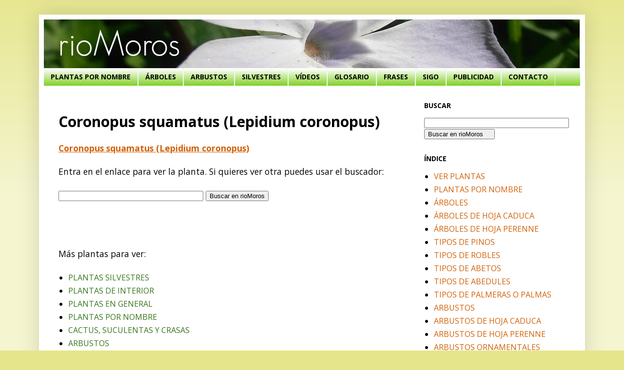

--- FILE ---
content_type: text/html; charset=UTF-8
request_url: https://www.riomoros.com/2005/03/coronopus-squamatus-lepidium-coronopus.html
body_size: 18940
content:
<!DOCTYPE html>
<html class='v2' dir='ltr' xmlns='http://www.w3.org/1999/xhtml' xmlns:b='http://www.google.com/2005/gml/b' xmlns:data='http://www.google.com/2005/gml/data' xmlns:expr='http://www.google.com/2005/gml/expr'>
<head>
<link href='https://www.blogger.com/static/v1/widgets/335934321-css_bundle_v2.css' rel='stylesheet' type='text/css'/>
<meta content='698911A530F6239CBDB7C13F374AD1F0' name='msvalidate.01'/>
<script type='text/javascript'>
      (function() {
        var po = document.createElement("script"); po.type = "text/javascript"; po.async = true;
        po.src = "https://apis.google.com/js/plusone.js?publisherid=107578649218847686010";
        var s = document.getElementsByTagName("script")[0]; s.parentNode.insertBefore(po, s);
      })();
    </script>
<meta content='3X8v5vpxrUn7aeRIR0XQZy8nx3jYWOB4MkMUdjl1y-U' name='google-site-verification'/>
<meta content='729608522cddbc74e6ec56dad57fac8e' name='p:domain_verify'/>
<meta content='b501b27621eda9dbac2848e2567b0eee' name='pressabout-site-verification'/>
<meta content=' Plantas, jardin, arboles, medio ambiente, naturaleza, flores, animales ' name='keywords'/>
<meta content='jasdAFJfjoGXRjU5XpzzT5yFLBI' name='alexaVerifyID'/>
<META content='a347c55be5ad8391' name='y_key'></META>
<!-- TradeDoubler site verification 1866869 -->
<meta content='IE=EmulateIE7' http-equiv='X-UA-Compatible'/>
<meta content='width=1100' name='viewport'/>
<meta content='text/html; charset=UTF-8' http-equiv='Content-Type'/>
<meta content='blogger' name='generator'/>
<link href='https://www.riomoros.com/favicon.ico' rel='icon' type='image/x-icon'/>
<link href='https://www.riomoros.com/2005/03/coronopus-squamatus-lepidium-coronopus.html' rel='canonical'/>
<link rel="alternate" type="application/atom+xml" title="                    Plantas rioMoros - Atom" href="https://www.riomoros.com/feeds/posts/default" />
<link rel="alternate" type="application/rss+xml" title="                    Plantas rioMoros - RSS" href="https://www.riomoros.com/feeds/posts/default?alt=rss" />
<link rel="service.post" type="application/atom+xml" title="                    Plantas rioMoros - Atom" href="https://www.blogger.com/feeds/2136367023072647329/posts/default" />

<link rel="alternate" type="application/atom+xml" title="                    Plantas rioMoros - Atom" href="https://www.riomoros.com/feeds/2070436200539384507/comments/default" />
<!--Can't find substitution for tag [blog.ieCssRetrofitLinks]-->
<meta content='Coronopus squamatus (Lepidium coronopus)
Entra en el enlace para ver la planta' name='description'/>
<meta content='https://www.riomoros.com/2005/03/coronopus-squamatus-lepidium-coronopus.html' property='og:url'/>
<meta content='Coronopus squamatus (Lepidium coronopus)' property='og:title'/>
<meta content='Coronopus squamatus (Lepidium coronopus)
Entra en el enlace para ver la planta' property='og:description'/>
<title>
Coronopus squamatus (Lepidium coronopus)
        | 
                            Plantas rioMoros
</title>
<meta content='dXTYomUOND_3BgyOw_GhhJe6fV8Lgom_iS_PQeY0beQ' name='google-site-verification'/>
<meta content='CAuOuPadVl599BBgHAg-wKcwEuiPRudsIDmlL7e9X1E' name='google-site-verification'/>
<meta content='aHR0cDovL3d3dy5yaW9tb3Jvcy5jb20=' name='publisuites-verify-code'/>
<style type='text/css'>@font-face{font-family:'Open Sans';font-style:normal;font-weight:400;font-stretch:100%;font-display:swap;src:url(//fonts.gstatic.com/s/opensans/v44/memvYaGs126MiZpBA-UvWbX2vVnXBbObj2OVTSKmu0SC55K5gw.woff2)format('woff2');unicode-range:U+0460-052F,U+1C80-1C8A,U+20B4,U+2DE0-2DFF,U+A640-A69F,U+FE2E-FE2F;}@font-face{font-family:'Open Sans';font-style:normal;font-weight:400;font-stretch:100%;font-display:swap;src:url(//fonts.gstatic.com/s/opensans/v44/memvYaGs126MiZpBA-UvWbX2vVnXBbObj2OVTSumu0SC55K5gw.woff2)format('woff2');unicode-range:U+0301,U+0400-045F,U+0490-0491,U+04B0-04B1,U+2116;}@font-face{font-family:'Open Sans';font-style:normal;font-weight:400;font-stretch:100%;font-display:swap;src:url(//fonts.gstatic.com/s/opensans/v44/memvYaGs126MiZpBA-UvWbX2vVnXBbObj2OVTSOmu0SC55K5gw.woff2)format('woff2');unicode-range:U+1F00-1FFF;}@font-face{font-family:'Open Sans';font-style:normal;font-weight:400;font-stretch:100%;font-display:swap;src:url(//fonts.gstatic.com/s/opensans/v44/memvYaGs126MiZpBA-UvWbX2vVnXBbObj2OVTSymu0SC55K5gw.woff2)format('woff2');unicode-range:U+0370-0377,U+037A-037F,U+0384-038A,U+038C,U+038E-03A1,U+03A3-03FF;}@font-face{font-family:'Open Sans';font-style:normal;font-weight:400;font-stretch:100%;font-display:swap;src:url(//fonts.gstatic.com/s/opensans/v44/memvYaGs126MiZpBA-UvWbX2vVnXBbObj2OVTS2mu0SC55K5gw.woff2)format('woff2');unicode-range:U+0307-0308,U+0590-05FF,U+200C-2010,U+20AA,U+25CC,U+FB1D-FB4F;}@font-face{font-family:'Open Sans';font-style:normal;font-weight:400;font-stretch:100%;font-display:swap;src:url(//fonts.gstatic.com/s/opensans/v44/memvYaGs126MiZpBA-UvWbX2vVnXBbObj2OVTVOmu0SC55K5gw.woff2)format('woff2');unicode-range:U+0302-0303,U+0305,U+0307-0308,U+0310,U+0312,U+0315,U+031A,U+0326-0327,U+032C,U+032F-0330,U+0332-0333,U+0338,U+033A,U+0346,U+034D,U+0391-03A1,U+03A3-03A9,U+03B1-03C9,U+03D1,U+03D5-03D6,U+03F0-03F1,U+03F4-03F5,U+2016-2017,U+2034-2038,U+203C,U+2040,U+2043,U+2047,U+2050,U+2057,U+205F,U+2070-2071,U+2074-208E,U+2090-209C,U+20D0-20DC,U+20E1,U+20E5-20EF,U+2100-2112,U+2114-2115,U+2117-2121,U+2123-214F,U+2190,U+2192,U+2194-21AE,U+21B0-21E5,U+21F1-21F2,U+21F4-2211,U+2213-2214,U+2216-22FF,U+2308-230B,U+2310,U+2319,U+231C-2321,U+2336-237A,U+237C,U+2395,U+239B-23B7,U+23D0,U+23DC-23E1,U+2474-2475,U+25AF,U+25B3,U+25B7,U+25BD,U+25C1,U+25CA,U+25CC,U+25FB,U+266D-266F,U+27C0-27FF,U+2900-2AFF,U+2B0E-2B11,U+2B30-2B4C,U+2BFE,U+3030,U+FF5B,U+FF5D,U+1D400-1D7FF,U+1EE00-1EEFF;}@font-face{font-family:'Open Sans';font-style:normal;font-weight:400;font-stretch:100%;font-display:swap;src:url(//fonts.gstatic.com/s/opensans/v44/memvYaGs126MiZpBA-UvWbX2vVnXBbObj2OVTUGmu0SC55K5gw.woff2)format('woff2');unicode-range:U+0001-000C,U+000E-001F,U+007F-009F,U+20DD-20E0,U+20E2-20E4,U+2150-218F,U+2190,U+2192,U+2194-2199,U+21AF,U+21E6-21F0,U+21F3,U+2218-2219,U+2299,U+22C4-22C6,U+2300-243F,U+2440-244A,U+2460-24FF,U+25A0-27BF,U+2800-28FF,U+2921-2922,U+2981,U+29BF,U+29EB,U+2B00-2BFF,U+4DC0-4DFF,U+FFF9-FFFB,U+10140-1018E,U+10190-1019C,U+101A0,U+101D0-101FD,U+102E0-102FB,U+10E60-10E7E,U+1D2C0-1D2D3,U+1D2E0-1D37F,U+1F000-1F0FF,U+1F100-1F1AD,U+1F1E6-1F1FF,U+1F30D-1F30F,U+1F315,U+1F31C,U+1F31E,U+1F320-1F32C,U+1F336,U+1F378,U+1F37D,U+1F382,U+1F393-1F39F,U+1F3A7-1F3A8,U+1F3AC-1F3AF,U+1F3C2,U+1F3C4-1F3C6,U+1F3CA-1F3CE,U+1F3D4-1F3E0,U+1F3ED,U+1F3F1-1F3F3,U+1F3F5-1F3F7,U+1F408,U+1F415,U+1F41F,U+1F426,U+1F43F,U+1F441-1F442,U+1F444,U+1F446-1F449,U+1F44C-1F44E,U+1F453,U+1F46A,U+1F47D,U+1F4A3,U+1F4B0,U+1F4B3,U+1F4B9,U+1F4BB,U+1F4BF,U+1F4C8-1F4CB,U+1F4D6,U+1F4DA,U+1F4DF,U+1F4E3-1F4E6,U+1F4EA-1F4ED,U+1F4F7,U+1F4F9-1F4FB,U+1F4FD-1F4FE,U+1F503,U+1F507-1F50B,U+1F50D,U+1F512-1F513,U+1F53E-1F54A,U+1F54F-1F5FA,U+1F610,U+1F650-1F67F,U+1F687,U+1F68D,U+1F691,U+1F694,U+1F698,U+1F6AD,U+1F6B2,U+1F6B9-1F6BA,U+1F6BC,U+1F6C6-1F6CF,U+1F6D3-1F6D7,U+1F6E0-1F6EA,U+1F6F0-1F6F3,U+1F6F7-1F6FC,U+1F700-1F7FF,U+1F800-1F80B,U+1F810-1F847,U+1F850-1F859,U+1F860-1F887,U+1F890-1F8AD,U+1F8B0-1F8BB,U+1F8C0-1F8C1,U+1F900-1F90B,U+1F93B,U+1F946,U+1F984,U+1F996,U+1F9E9,U+1FA00-1FA6F,U+1FA70-1FA7C,U+1FA80-1FA89,U+1FA8F-1FAC6,U+1FACE-1FADC,U+1FADF-1FAE9,U+1FAF0-1FAF8,U+1FB00-1FBFF;}@font-face{font-family:'Open Sans';font-style:normal;font-weight:400;font-stretch:100%;font-display:swap;src:url(//fonts.gstatic.com/s/opensans/v44/memvYaGs126MiZpBA-UvWbX2vVnXBbObj2OVTSCmu0SC55K5gw.woff2)format('woff2');unicode-range:U+0102-0103,U+0110-0111,U+0128-0129,U+0168-0169,U+01A0-01A1,U+01AF-01B0,U+0300-0301,U+0303-0304,U+0308-0309,U+0323,U+0329,U+1EA0-1EF9,U+20AB;}@font-face{font-family:'Open Sans';font-style:normal;font-weight:400;font-stretch:100%;font-display:swap;src:url(//fonts.gstatic.com/s/opensans/v44/memvYaGs126MiZpBA-UvWbX2vVnXBbObj2OVTSGmu0SC55K5gw.woff2)format('woff2');unicode-range:U+0100-02BA,U+02BD-02C5,U+02C7-02CC,U+02CE-02D7,U+02DD-02FF,U+0304,U+0308,U+0329,U+1D00-1DBF,U+1E00-1E9F,U+1EF2-1EFF,U+2020,U+20A0-20AB,U+20AD-20C0,U+2113,U+2C60-2C7F,U+A720-A7FF;}@font-face{font-family:'Open Sans';font-style:normal;font-weight:400;font-stretch:100%;font-display:swap;src:url(//fonts.gstatic.com/s/opensans/v44/memvYaGs126MiZpBA-UvWbX2vVnXBbObj2OVTS-mu0SC55I.woff2)format('woff2');unicode-range:U+0000-00FF,U+0131,U+0152-0153,U+02BB-02BC,U+02C6,U+02DA,U+02DC,U+0304,U+0308,U+0329,U+2000-206F,U+20AC,U+2122,U+2191,U+2193,U+2212,U+2215,U+FEFF,U+FFFD;}@font-face{font-family:'Open Sans';font-style:normal;font-weight:700;font-stretch:100%;font-display:swap;src:url(//fonts.gstatic.com/s/opensans/v44/memvYaGs126MiZpBA-UvWbX2vVnXBbObj2OVTSKmu0SC55K5gw.woff2)format('woff2');unicode-range:U+0460-052F,U+1C80-1C8A,U+20B4,U+2DE0-2DFF,U+A640-A69F,U+FE2E-FE2F;}@font-face{font-family:'Open Sans';font-style:normal;font-weight:700;font-stretch:100%;font-display:swap;src:url(//fonts.gstatic.com/s/opensans/v44/memvYaGs126MiZpBA-UvWbX2vVnXBbObj2OVTSumu0SC55K5gw.woff2)format('woff2');unicode-range:U+0301,U+0400-045F,U+0490-0491,U+04B0-04B1,U+2116;}@font-face{font-family:'Open Sans';font-style:normal;font-weight:700;font-stretch:100%;font-display:swap;src:url(//fonts.gstatic.com/s/opensans/v44/memvYaGs126MiZpBA-UvWbX2vVnXBbObj2OVTSOmu0SC55K5gw.woff2)format('woff2');unicode-range:U+1F00-1FFF;}@font-face{font-family:'Open Sans';font-style:normal;font-weight:700;font-stretch:100%;font-display:swap;src:url(//fonts.gstatic.com/s/opensans/v44/memvYaGs126MiZpBA-UvWbX2vVnXBbObj2OVTSymu0SC55K5gw.woff2)format('woff2');unicode-range:U+0370-0377,U+037A-037F,U+0384-038A,U+038C,U+038E-03A1,U+03A3-03FF;}@font-face{font-family:'Open Sans';font-style:normal;font-weight:700;font-stretch:100%;font-display:swap;src:url(//fonts.gstatic.com/s/opensans/v44/memvYaGs126MiZpBA-UvWbX2vVnXBbObj2OVTS2mu0SC55K5gw.woff2)format('woff2');unicode-range:U+0307-0308,U+0590-05FF,U+200C-2010,U+20AA,U+25CC,U+FB1D-FB4F;}@font-face{font-family:'Open Sans';font-style:normal;font-weight:700;font-stretch:100%;font-display:swap;src:url(//fonts.gstatic.com/s/opensans/v44/memvYaGs126MiZpBA-UvWbX2vVnXBbObj2OVTVOmu0SC55K5gw.woff2)format('woff2');unicode-range:U+0302-0303,U+0305,U+0307-0308,U+0310,U+0312,U+0315,U+031A,U+0326-0327,U+032C,U+032F-0330,U+0332-0333,U+0338,U+033A,U+0346,U+034D,U+0391-03A1,U+03A3-03A9,U+03B1-03C9,U+03D1,U+03D5-03D6,U+03F0-03F1,U+03F4-03F5,U+2016-2017,U+2034-2038,U+203C,U+2040,U+2043,U+2047,U+2050,U+2057,U+205F,U+2070-2071,U+2074-208E,U+2090-209C,U+20D0-20DC,U+20E1,U+20E5-20EF,U+2100-2112,U+2114-2115,U+2117-2121,U+2123-214F,U+2190,U+2192,U+2194-21AE,U+21B0-21E5,U+21F1-21F2,U+21F4-2211,U+2213-2214,U+2216-22FF,U+2308-230B,U+2310,U+2319,U+231C-2321,U+2336-237A,U+237C,U+2395,U+239B-23B7,U+23D0,U+23DC-23E1,U+2474-2475,U+25AF,U+25B3,U+25B7,U+25BD,U+25C1,U+25CA,U+25CC,U+25FB,U+266D-266F,U+27C0-27FF,U+2900-2AFF,U+2B0E-2B11,U+2B30-2B4C,U+2BFE,U+3030,U+FF5B,U+FF5D,U+1D400-1D7FF,U+1EE00-1EEFF;}@font-face{font-family:'Open Sans';font-style:normal;font-weight:700;font-stretch:100%;font-display:swap;src:url(//fonts.gstatic.com/s/opensans/v44/memvYaGs126MiZpBA-UvWbX2vVnXBbObj2OVTUGmu0SC55K5gw.woff2)format('woff2');unicode-range:U+0001-000C,U+000E-001F,U+007F-009F,U+20DD-20E0,U+20E2-20E4,U+2150-218F,U+2190,U+2192,U+2194-2199,U+21AF,U+21E6-21F0,U+21F3,U+2218-2219,U+2299,U+22C4-22C6,U+2300-243F,U+2440-244A,U+2460-24FF,U+25A0-27BF,U+2800-28FF,U+2921-2922,U+2981,U+29BF,U+29EB,U+2B00-2BFF,U+4DC0-4DFF,U+FFF9-FFFB,U+10140-1018E,U+10190-1019C,U+101A0,U+101D0-101FD,U+102E0-102FB,U+10E60-10E7E,U+1D2C0-1D2D3,U+1D2E0-1D37F,U+1F000-1F0FF,U+1F100-1F1AD,U+1F1E6-1F1FF,U+1F30D-1F30F,U+1F315,U+1F31C,U+1F31E,U+1F320-1F32C,U+1F336,U+1F378,U+1F37D,U+1F382,U+1F393-1F39F,U+1F3A7-1F3A8,U+1F3AC-1F3AF,U+1F3C2,U+1F3C4-1F3C6,U+1F3CA-1F3CE,U+1F3D4-1F3E0,U+1F3ED,U+1F3F1-1F3F3,U+1F3F5-1F3F7,U+1F408,U+1F415,U+1F41F,U+1F426,U+1F43F,U+1F441-1F442,U+1F444,U+1F446-1F449,U+1F44C-1F44E,U+1F453,U+1F46A,U+1F47D,U+1F4A3,U+1F4B0,U+1F4B3,U+1F4B9,U+1F4BB,U+1F4BF,U+1F4C8-1F4CB,U+1F4D6,U+1F4DA,U+1F4DF,U+1F4E3-1F4E6,U+1F4EA-1F4ED,U+1F4F7,U+1F4F9-1F4FB,U+1F4FD-1F4FE,U+1F503,U+1F507-1F50B,U+1F50D,U+1F512-1F513,U+1F53E-1F54A,U+1F54F-1F5FA,U+1F610,U+1F650-1F67F,U+1F687,U+1F68D,U+1F691,U+1F694,U+1F698,U+1F6AD,U+1F6B2,U+1F6B9-1F6BA,U+1F6BC,U+1F6C6-1F6CF,U+1F6D3-1F6D7,U+1F6E0-1F6EA,U+1F6F0-1F6F3,U+1F6F7-1F6FC,U+1F700-1F7FF,U+1F800-1F80B,U+1F810-1F847,U+1F850-1F859,U+1F860-1F887,U+1F890-1F8AD,U+1F8B0-1F8BB,U+1F8C0-1F8C1,U+1F900-1F90B,U+1F93B,U+1F946,U+1F984,U+1F996,U+1F9E9,U+1FA00-1FA6F,U+1FA70-1FA7C,U+1FA80-1FA89,U+1FA8F-1FAC6,U+1FACE-1FADC,U+1FADF-1FAE9,U+1FAF0-1FAF8,U+1FB00-1FBFF;}@font-face{font-family:'Open Sans';font-style:normal;font-weight:700;font-stretch:100%;font-display:swap;src:url(//fonts.gstatic.com/s/opensans/v44/memvYaGs126MiZpBA-UvWbX2vVnXBbObj2OVTSCmu0SC55K5gw.woff2)format('woff2');unicode-range:U+0102-0103,U+0110-0111,U+0128-0129,U+0168-0169,U+01A0-01A1,U+01AF-01B0,U+0300-0301,U+0303-0304,U+0308-0309,U+0323,U+0329,U+1EA0-1EF9,U+20AB;}@font-face{font-family:'Open Sans';font-style:normal;font-weight:700;font-stretch:100%;font-display:swap;src:url(//fonts.gstatic.com/s/opensans/v44/memvYaGs126MiZpBA-UvWbX2vVnXBbObj2OVTSGmu0SC55K5gw.woff2)format('woff2');unicode-range:U+0100-02BA,U+02BD-02C5,U+02C7-02CC,U+02CE-02D7,U+02DD-02FF,U+0304,U+0308,U+0329,U+1D00-1DBF,U+1E00-1E9F,U+1EF2-1EFF,U+2020,U+20A0-20AB,U+20AD-20C0,U+2113,U+2C60-2C7F,U+A720-A7FF;}@font-face{font-family:'Open Sans';font-style:normal;font-weight:700;font-stretch:100%;font-display:swap;src:url(//fonts.gstatic.com/s/opensans/v44/memvYaGs126MiZpBA-UvWbX2vVnXBbObj2OVTS-mu0SC55I.woff2)format('woff2');unicode-range:U+0000-00FF,U+0131,U+0152-0153,U+02BB-02BC,U+02C6,U+02DA,U+02DC,U+0304,U+0308,U+0329,U+2000-206F,U+20AC,U+2122,U+2191,U+2193,U+2212,U+2215,U+FEFF,U+FFFD;}</style>
<style id='page-skin-1' type='text/css'><!--
/*
-----------------------------------------------
Blogger Template Style
Name:     Simple
Designer: Josh Peterson
URL:      www.noaesthetic.com
----------------------------------------------- */
/* Variable definitions
====================
<Variable name="keycolor" description="Main Color" type="color" default="#66bbdd"/>
<Group description="Page Text" selector=".content-inner">
<Variable name="body.font" description="Font" type="font"
default="normal normal 12px Arial, Tahoma, Helvetica, FreeSans, sans-serif"/>
<Variable name="body.text.color" description="Text Color" type="color" default="#222222"/>
</Group>
<Group description="Backgrounds" selector=".body-fauxcolumns-outer">
<Variable name="body.background.color" description="Outer Background" type="color" default="#66bbdd"/>
<Variable name="content.background.color" description="Main Background" type="color" default="#ffffff"/>
<Variable name="header.background.color" description="Header Background" type="color" default="transparent"/>
</Group>
<Group description="Links" selector=".main-outer">
<Variable name="link.color" description="Link Color" type="color" default="#2288bb"/>
<Variable name="link.visited.color" description="Visited Color" type="color" default="#888888"/>
<Variable name="link.hover.color" description="Hover Color" type="color" default="#33aaff"/>
</Group>
<Group description="Blog Title" selector=".header">
<Variable name="header.font" description="Font" type="font"
default="normal normal 60px Arial, Tahoma, Helvetica, FreeSans, sans-serif"/>
<Variable name="header.text.color" description="Title Color" type="color" default="#3399bb" />
<Variable name="description.text.color" description="Description Color" type="color"
default="#777777" />
</Group>
<Group description="Tabs Text" selector=".tabs-outer .PageList">
<Variable name="tabs.font" description="Font" type="font"
default="normal normal 14px Arial, Tahoma, Helvetica, FreeSans, sans-serif"/>
<Variable name="tabs.text.color" description="Text Color" type="color" default="#999999"/>
<Variable name="tabs.selected.text.color" description="Selected Color" type="color" default="#000000"/>
</Group>
<Group description="Tabs Background" selector=".tabs-outer .PageList">
<Variable name="tabs.background.color" description="Background Color" type="color" default="#f5f5f5"/>
<Variable name="tabs.selected.background.color" description="Selected Color" type="color" default="#eeeeee"/>
</Group>
<Group description="Post Title" selector=".post">
<Variable name="post.title.font" description="Font" type="font"
default="normal normal 22px Arial, Tahoma, Helvetica, FreeSans, sans-serif"/>
</Group>
<Group description="Post Footer" selector=".post-footer">
<Variable name="post.footer.text.color" description="Text Color" type="color" default="#666666"/>
<Variable name="post.footer.background.color" description="Background Color" type="color"
default="#f9f9f9"/>
<Variable name="post.footer.border.color" description="Shadow Color" type="color" default="#eeeeee"/>
</Group>
<Group description="Gadgets" selector=".sidebar .widget">
<Variable name="widget.title.font" description="Title Font" type="font"
default="normal bold 11px Arial, Tahoma, Helvetica, FreeSans, sans-serif"/>
<Variable name="widget.title.text.color" description="Title Color" type="color" default="#000000"/>
<Variable name="widget.alternate.text.color" description="Alternate Color" type="color" default="#999999"/>
</Group>
<Group description="Images" selector=".main-inner">
<Variable name="image.background.color" description="Background Color" type="color" default="#ffffff"/>
<Variable name="image.border.color" description="Border Color" type="color" default="#eeeeee"/>
<Variable name="image.text.color" description="Caption Text Color" type="color" default="#000000"/>
</Group>
<Group description="Accents" selector=".content-inner">
<Variable name="body.rule.color" description="Separator Line Color" type="color" default="#eeeeee"/>
</Group>
<Variable name="body.background" description="Body Background" type="background"
color="#e5e58b" default="$(color) none repeat scroll top left"/>
<Variable name="body.background.override" description="Body Background Override" type="string" default=""/>
<Variable name="body.background.gradient.cap" description="Body Gradient Cap" type="url"
default="url(https://www.blogblog.com/1kt/simple/gradients_light.png)"/>
<Variable name="body.background.gradient.tile" description="Body Gradient Tile" type="url"
default="url(https://www.blogblog.com/1kt/simple/body_gradient_tile_light.png)"/>
<Variable name="content.background.color.selector" description="Content Background Color Selector" type="string" default=".content-inner"/>
<Variable name="content.padding" description="Content Padding" type="length" default="10px"/>
<Variable name="content.shadow.spread" description="Content Shadow Spread" type="length" default="40px"/>
<Variable name="content.shadow.spread.webkit" description="Content Shadow Spread (WebKit)" type="length" default="5px"/>
<Variable name="content.shadow.spread.ie" description="Content Shadow Spread (IE)" type="length" default="10px"/>
<Variable name="main.border.width" description="Main Border Width" type="length" default="0"/>
<Variable name="header.background.gradient" description="Header Gradient" type="url" default="none"/>
<Variable name="header.shadow.offset.left" description="Header Shadow Offset Left" type="length" default="-1px"/>
<Variable name="header.shadow.offset.top" description="Header Shadow Offset Top" type="length" default="-1px"/>
<Variable name="header.shadow.spread" description="Header Shadow Spread" type="length" default="1px"/>
<Variable name="header.border.size" description="Header Border Size" type="length" default="1px"/>
<Variable name="description.text.size" description="Description Text Size" type="string" default="140%"/>
<Variable name="tabs.margin.top" description="Tabs Margin Top" type="length" default="0" />
<Variable name="tabs.margin.side" description="Tabs Side Margin" type="length" default="30px" />
<Variable name="tabs.background.gradient" description="Tabs Background Gradient" type="url"
default="url(https://www.blogblog.com/1kt/simple/gradients_light.png)"/>
<Variable name="tabs.border.width" description="Tabs Border Width" type="length" default="1px"/>
<Variable name="tabs.bevel.border.width" description="Tabs Bevel Border Width" type="length" default="1px"/>
<Variable name="image.border.small.size" description="Image Border Small Size" type="length" default="2px"/>
<Variable name="image.border.large.size" description="Image Border Large Size" type="length" default="5px"/>
<Variable name="page.width.selector" description="Page Width Selector" type="string" default=".region-inner"/>
<Variable name="page.width" description="Page Width" type="string" default="auto"/>
<Variable name="startSide" description="Side where text starts in blog language" type="automatic" default="left"/>
<Variable name="endSide" description="Side where text ends in blog language" type="automatic" default="right"/>
*/
/* Content
----------------------------------------------- */
body {
font: normal normal 16px Open Sans;
color: #000000;
background: #e5e58b none repeat scroll top left;
padding: 0 40px 40px 40px;
}
body.mobile {
padding: 0 5px 5px;
}
.video-container {
position: relative;
padding-bottom: 56.25%;
padding-top: 30px; height: 0; overflow: hidden;
}
.video-container iframe,
.video-container object,
.video-container embed {
position: absolute;
top: 0;
left: 0;
width: 100%;
height: 100%;
}
html body .region-inner {
min-width: 0;
max-width: 100%;
width: auto;
}
a:link {
text-decoration:none;
color: #d26107;
}
a:visited {
text-decoration:none;
color: #1177cc;
}
a:hover {
text-decoration:underline;
color: #38761d;
}
.body-fauxcolumn-outer .fauxcolumn-inner {
background: transparent url(https://www.blogblog.com/1kt/simple/body_gradient_tile_light.png) repeat scroll top left;
_background-image: none;
}
.body-fauxcolumn-outer .cap-top {
position: absolute;
z-index: 1;
height: 400px;
width: 100%;
background: #e5e58b none repeat scroll top left;
}
.body-fauxcolumn-outer .cap-top .cap-left {
width: 100%;
background: transparent url(https://www.blogblog.com/1kt/simple/gradients_light.png) repeat-x scroll top left;
_background-image: none;
}
.content-outer {
-moz-box-shadow: 0 0 40px rgba(0, 0, 0, .15);
-webkit-box-shadow: 0 0 5px rgba(0, 0, 0, .15);
-goog-ms-box-shadow: 0 0 10px #333333;
box-shadow: 0 0 40px rgba(0, 0, 0, .15);
margin-bottom: 1px;
}
.content-inner {
padding: 10px;
}
.content-inner {
background-color: #ffffff;
}
/* Header
----------------------------------------------- */
.header-outer {
background: #e5e58b url(https://www.blogblog.com/1kt/simple/gradients_light.png) repeat-x scroll 0 -400px;
_background-image: none;
}
.Header h1 {
font: normal bold 8px Open Sans;
color: #ae5308;
text-shadow: 1px 2px 3px rgba(0, 0, 0, .2);
}
.Header h1 a {
color: #ae5308;
}
.Header .description {
font-size: 140%;
color: #000000;
}
/* Tabs
----------------------------------------------- */
.tabs-inner .section:first-child {
border-top: 0 solid #eeeeee;
}
.tabs-inner .section:first-child ul {
margin-top: -0;
border-top: 0 solid #eeeeee;
}
.tabs-inner .widget ul {
background: #77cc11 url(https://www.blogblog.com/1kt/simple/gradients_light.png) repeat-x scroll 0 -800px;
_background-image: none;
border-bottom: 1px solid #eeeeee;
margin-top: 0;
margin-left: -30px;
margin-right: -30px;
}
.tabs-inner .widget li a {
display: inline-block;
padding: .6em 1em;
font: normal bold 14px Open Sans;
color: #000000;
border-left: 1px solid #ffffff;
border-right: 1px solid #eeeeee;
}
.tabs-inner .widget li:first-child a {
border-left: none;
}
.tabs-inner .widget li.selected a, .tabs-inner .widget li a:hover {
color: #ffffff;
background-color: #77cc11;
text-decoration: none;
}
/* Columns
----------------------------------------------- */
.main-outer {
border-top: 0 solid #eeeeee;
}
.fauxcolumn-left-outer .fauxcolumn-inner {
border-right: 1px solid #eeeeee;
}
.fauxcolumn-right-outer .fauxcolumn-inner {
border-left: 1px solid #eeeeee;
}
/* Headings
----------------------------------------------- */
h4 {
margin: 0 0 1em 0;
font: normal bold 14px Open Sans;
color: #000000;
text-transform: uppercase;
}
/* Widgets
----------------------------------------------- */
.widget .zippy {
color: #999999;
text-shadow: 2px 2px 1px rgba(0, 0, 0, .1);
}
/* Posts
----------------------------------------------- */
.post {
margin: 0 0 25px 0;
}
h1.post-title, h2.post-title, .comments h4 {
font: normal bold 30px Open Sans;
margin: .75em 0 0;
}
.post-body {
font-size: 110%;
line-height: 1.4;
position: relative;
}
.post-body img, .post-body .tr-caption-container, .Profile img, .Image img,
.BlogList .item-thumbnail img {
padding: 2px;
background: #ffffff;
border: 1px solid #ffffff;
-moz-box-shadow: 1px 1px 5px rgba(0, 0, 0, .1);
-webkit-box-shadow: 1px 1px 5px rgba(0, 0, 0, .1);
box-shadow: 1px 1px 5px rgba(0, 0, 0, .1);
}
.post-body img, .post-body .tr-caption-container {
padding: 5px;
}
.post-body .tr-caption-container {
color: #ffffff;
}
.post-body .tr-caption-container img {
padding: 0;
background: transparent;
border: none;
-moz-box-shadow: 0 0 0 rgba(0, 0, 0, .1);
-webkit-box-shadow: 0 0 0 rgba(0, 0, 0, .1);
box-shadow: 0 0 0 rgba(0, 0, 0, .1);
}
.post-header {
margin: 0 0 1.5em;
line-height: 1.6;
font-size: 90%;
}
.post-footer {
margin: 20px -2px 0;
padding: 5px 10px;
color: #666666;
background-color: #f9f9f9;
border-bottom: 1px solid #eeeeee;
line-height: 1.6;
font-size: 90%;
}
#comments .comment-author {
padding-top: 1.5em;
border-top: 1px solid #eeeeee;
background-position: 0 1.5em;
}
#comments .comment-author:first-child {
padding-top: 0;
border-top: none;
}
.avatar-image-container {
margin: .2em 0 0;
}
#comments .avatar-image-container img {
border: 1px solid #ffffff;
}
/* Accents
---------------------------------------------- */
.section-columns td.columns-cell {
border-left: 1px solid #eeeeee;
}
/*----- Menú desplegable ----*/
#mbtnavbar {
background: #060505;
width: 1040px;
color: #FFF;
margin: 0px;
padding: 0;
position: relative;
border-top:0px solid #960100;
height:35px;
}
#mbtnav {
margin: 0;
padding: 0;
}
#mbtnav ul {
float: left;
list-style: none;
margin: 0;
padding: 0;
}
#mbtnav li {
list-style: none;
margin: 0;
padding: 0;
border-left:1px solid #333;
border-right:1px solid #333;
height:35px;
}
#mbtnav li a, #mbtnav li a:link, #mbtnav li a:visited {
color: #000;
display: block;
font:normal 14px Arial black;    margin: 0;
padding: 3px 12px 10px 12px;
text-decoration: none;
}
#mbtnav li a:hover, #mbtnav li a:active {
background: #669933;
color: #FFF;
display: block;
text-decoration: none;
margin: 0;
padding: 3px 12px 10px 12px;
}
#mbtnav li {
float: left;
padding: 0;
}
#mbtnav li ul {
z-index: 9999;
position: absolute;
left: -999em;
height: auto;
width: 260px;
margin: 0;
padding: 0;
}
#mbtnav li ul a {
width: 140px;
}
#mbtnav li ul ul {
margin: -25px 0 0 161px;
}
#mbtnav li:hover ul ul, #mbtnav li:hover ul ul ul, #mbtnav li.sfhover ul ul, #mbtnav li.sfhover ul ul ul {
left: -999em;
}
#mbtnav li:hover ul, #mbtnav li li:hover ul, #mbtnav li li li:hover ul, #mbtnav li.sfhover ul, #mbtnav li li.sfhover ul, #mbtnav li li li.sfhover ul {
left: auto;
}
#mbtnav li:hover, #mbtnav li.sfhover {
position: static;
}
#mbtnav li li a, #mbtnav li li a:link, #mbtnav li li a:visited {
background: #669933;
width: 300px;
color: #FFF;
display: block;
font:normal 14px Arial black;
margin: 1px;
padding: 9px 12px 10px 12px;
text-decoration: none;
z-index:9999;
border-bottom:5px dotted #333;
}
#mbtnav li li a:hover, #mbtnavli li a:active {
background: #060505;
color: #FFF;
display: block;     margin: 0;
padding: 9px 12px 10px 12px;
text-decoration: none;
}

--></style>
<style id='template-skin-1' type='text/css'><!--
body {
min-width: 1120px;
}
.content-outer, .content-fauxcolumn-outer, .region-inner {
min-width: 1120px;
max-width: 1120px;
_width: 1120px;
}
.main-inner .columns {
padding-left: 0px;
padding-right: 350px;
}
.main-inner .fauxcolumn-center-outer {
left: 0px;
right: 350px;
/* IE6 does not respect left and right together */
_width: expression(this.parentNode.offsetWidth -
parseInt("0px") -
parseInt("350px") + 'px');
}
.main-inner .fauxcolumn-left-outer {
width: 0px;
}
.main-inner .fauxcolumn-right-outer {
width: 350px;
}
.main-inner .column-left-outer {
width: 0px;
right: 100%;
margin-left: -0px;
}
.main-inner .column-right-outer {
width: 350px;
margin-right: -350px;
}
#layout {
min-width: 0;
}
#layout .content-outer {
min-width: 0;
width: 800px;
}
#layout .region-inner {
min-width: 0;
width: auto;
}
--></style>
<script language='javascript'>
      var dominio = "https://www.riomoros.com/";
      var dominio1 = "riomoros.com";
      var script = "javascript:void(0)";
      var imagenesblogger0 = "bp0.blogger.com";
      var imagenesblogger1 = "bp1.blogger.com";
      var imagenesblogger2 = "bp2.blogger.com";
      var imagenesblogger3 = "bp3.blogger.com";
      var blogger1 = "www.blogger.com";
      var blogger2 = "www2.blogger.com";
      var publicidad = "pagead2.googlesyndication.com";
      function LinksExternos() {
        var Externo;
        if (document.getElementsByTagName('a')) {
                                          for (var i = 0; (Externo = document.getElementsByTagName('a')[i]); i++) {
                                          if (
                                          Externo.href.indexOf(dominio) == -1 &&
            Externo.href.indexOf(dominio1) == -1 &&
        Externo.href.indexOf(script) == -1 &&
        Externo.href.indexOf(imagenesblogger0) == -1 &&
        Externo.href.indexOf(imagenesblogger1) == -1 &&
        Externo.href.indexOf(imagenesblogger2) == -1 &&
        Externo.href.indexOf(imagenesblogger3) == -1 &&
        Externo.href.indexOf(publicidad) == -1 &&
        Externo.href.indexOf(blogger1) == -1 &&
        Externo.href.indexOf(blogger2) == -1
        )
        {
          Externo.setAttribute('target', '_blank');
                               //Externo.setAttribute('class', 'linkexterno');
                               }
                               }
                               }
                               }
                               window.onload = function() {
            LinksExternos();
          }
    </script>
<link href='https://plus.google.com/u/0/+JesúsPérezenGoogle' rel='publisher'/>
<script async='async' src='//pagead2.googlesyndication.com/pagead/js/adsbygoogle.js'></script>
<script>
     (adsbygoogle = window.adsbygoogle || []).push({
          google_ad_client: "ca-pub-6643074119344167",
          enable_page_level_ads: true
     });
</script>
<meta content='dSfScmCSPTp28F65aULqSCoSnV0GohHCFpV8PlF5' name='tiendalinks-verify-code'/>
<!-- Global site tag (gtag.js) - Google Analytics -->
<script async='async' src='https://www.googletagmanager.com/gtag/js?id=UA-39784825-3'></script>
<script>
  window.dataLayer = window.dataLayer || [];
  function gtag(){dataLayer.push(arguments);}
  gtag('js', new Date());

  gtag('config', 'UA-39784825-3');
</script>
<!-- TradeDoubler site verification 2940637 -->
<link href='https://www.blogger.com/dyn-css/authorization.css?targetBlogID=2136367023072647329&amp;zx=d6c58efb-72aa-4243-8963-5ac98e41cb95' media='none' onload='if(media!=&#39;all&#39;)media=&#39;all&#39;' rel='stylesheet'/><noscript><link href='https://www.blogger.com/dyn-css/authorization.css?targetBlogID=2136367023072647329&amp;zx=d6c58efb-72aa-4243-8963-5ac98e41cb95' rel='stylesheet'/></noscript>
<meta name='google-adsense-platform-account' content='ca-host-pub-1556223355139109'/>
<meta name='google-adsense-platform-domain' content='blogspot.com'/>

<!-- data-ad-client=ca-pub-6643074119344167 -->

</head>
<body class='loading'>
<div class='navbar no-items section' id='navbar'></div>
<div class='body-fauxcolumns'>
<div class='fauxcolumn-outer body-fauxcolumn-outer'>
<div class='cap-top'>
<div class='cap-left'></div>
<div class='cap-right'></div>
</div>
<div class='fauxborder-left'>
<div class='fauxborder-right'></div>
<div class='fauxcolumn-inner'>
</div>
</div>
<div class='cap-bottom'>
<div class='cap-left'></div>
<div class='cap-right'></div>
</div>
</div>
</div>
<div class='content'>
<div class='content-fauxcolumns'>
<div class='fauxcolumn-outer content-fauxcolumn-outer'>
<div class='cap-top'>
<div class='cap-left'></div>
<div class='cap-right'></div>
</div>
<div class='fauxborder-left'>
<div class='fauxborder-right'></div>
<div class='fauxcolumn-inner'>
</div>
</div>
<div class='cap-bottom'>
<div class='cap-left'></div>
<div class='cap-right'></div>
</div>
</div>
</div>
<div class='content-outer'>
<div class='content-cap-top cap-top'>
<div class='cap-left'></div>
<div class='cap-right'></div>
</div>
<div class='fauxborder-left content-fauxborder-left'>
<div class='fauxborder-right content-fauxborder-right'></div>
<div class='content-inner'>
<header>
<div class='header-outer'>
<div class='header-cap-top cap-top'>
<div class='cap-left'></div>
<div class='cap-right'></div>
</div>
<div class='fauxborder-left header-fauxborder-left'>
<div class='fauxborder-right header-fauxborder-right'></div>
<div class='region-inner header-inner'>
<div class='header section' id='header'><div class='widget Header' data-version='1' id='Header1'>
<div id='header-inner'>
<a href='https://www.riomoros.com/' style='display: block'>
<img alt='                    Plantas rioMoros' height='100px; ' id='Header1_headerimg' src='https://blogger.googleusercontent.com/img/b/R29vZ2xl/AVvXsEhY6DuAsR-0qraVNQj1UR5BFbjLqvNmSEkInD3Bsv9VgIlEqCtuc5mxdKegzOqoXazlhFnqpInjtKgKAiQIIyoXn0LH2AumdTUpRwhvHfZHA8qCXKY1gkgffTyYe8Qmn1BrDBWZT_mtS-uA/s1099/P1311192+-+pickmonkey.jpg' style='display: block' width='1099px; '/>
</a>
</div>
</div></div>
</div>
</div>
<div class='header-cap-bottom cap-bottom'>
<div class='cap-left'></div>
<div class='cap-right'></div>
</div>
</div>
</header>
<div class='tabs-outer'>
<div class='tabs-cap-top cap-top'>
<div class='cap-left'></div>
<div class='cap-right'></div>
</div>
<div class='fauxborder-left tabs-fauxborder-left'>
<div class='fauxborder-right tabs-fauxborder-right'></div>
<div class='region-inner tabs-inner'>
<div class='tabs section' id='crosscol'><div class='widget PageList' data-version='1' id='PageList1'>
<div class='widget-content'>
<ul>
<li>
<a href='https://www.riomoros.com/2017/01/nombre-de-plantas.html'>
PLANTAS POR NOMBRE
</a>
</li>
<li>
<a href='https://www.riomoros.com/2015/11/arboles.html'>
ÁRBOLES
</a>
</li>
<li>
<a href='https://www.riomoros.com/2015/12/arbustos.html'>
ARBUSTOS
</a>
</li>
<li>
<a href='https://www.riomoros.com/2015/06/fotos-de-plantas-silvestres.html'>
SILVESTRES
</a>
</li>
<li>
<a href='https://www.riomoros.com/2015/09/plantas-en-video.html'>
VÍDEOS
</a>
</li>
<li>
<a href='https://www.riomoros.com/2012/10/glosario-botanico.html'>
GLOSARIO
</a>
</li>
<li>
<a href='https://www.riomoros.com/2015/06/frases-con-fotos-de-flores-y-plantas.html'>
FRASES
</a>
</li>
<li>
<a href='https://seguidoresderiomoros.blogspot.com/'>
SIGO
</a>
</li>
<li>
<a href='https://www.riomoros.com/p/publicidad.html'>
PUBLICIDAD
</a>
</li>
<li>
<a href='https://www.riomoros.com/p/contacto.html'>
CONTACTO
</a>
</li>
</ul>
<div class='clear'></div>
</div>
</div></div>
<div class='tabs no-items section' id='crosscol-overflow'></div>
</div>
</div>
<div class='tabs-cap-bottom cap-bottom'>
<div class='cap-left'></div>
<div class='cap-right'></div>
</div>
</div>
<div class='main-outer'>
<div class='main-cap-top cap-top'>
<div class='cap-left'></div>
<div class='cap-right'></div>
</div>
<div class='fauxborder-left main-fauxborder-left'>
<div class='fauxborder-right main-fauxborder-right'></div>
<div class='region-inner main-inner'>
<div class='columns fauxcolumns'>
<div class='fauxcolumn-outer fauxcolumn-center-outer'>
<div class='cap-top'>
<div class='cap-left'></div>
<div class='cap-right'></div>
</div>
<div class='fauxborder-left'>
<div class='fauxborder-right'></div>
<div class='fauxcolumn-inner'>
</div>
</div>
<div class='cap-bottom'>
<div class='cap-left'></div>
<div class='cap-right'></div>
</div>
</div>
<div class='fauxcolumn-outer fauxcolumn-left-outer'>
<div class='cap-top'>
<div class='cap-left'></div>
<div class='cap-right'></div>
</div>
<div class='fauxborder-left'>
<div class='fauxborder-right'></div>
<div class='fauxcolumn-inner'>
</div>
</div>
<div class='cap-bottom'>
<div class='cap-left'></div>
<div class='cap-right'></div>
</div>
</div>
<div class='fauxcolumn-outer fauxcolumn-right-outer'>
<div class='cap-top'>
<div class='cap-left'></div>
<div class='cap-right'></div>
</div>
<div class='fauxborder-left'>
<div class='fauxborder-right'></div>
<div class='fauxcolumn-inner'>
</div>
</div>
<div class='cap-bottom'>
<div class='cap-left'></div>
<div class='cap-right'></div>
</div>
</div>
<!-- corrects IE6 width calculation -->
<div class='columns-inner'>
<div class='column-center-outer'>
<div class='column-center-inner'>
<div class='main section' id='main'><div class='widget Blog' data-version='1' id='Blog1'>
<div class='blog-posts hfeed'>

                                        <div class="date-outer">
                                      

                                        <div class="date-posts">
                                      
<div class='post-outer'>
<div class='post hentry'>
<a name='2070436200539384507'></a>
<h1 class='post-title entry-title' itemprop='name'>Coronopus squamatus (Lepidium coronopus)</h1>
<div class='post-header'>
<div class='post-header-line-1'></div>
</div>
<div class='post-body entry-content'>
<div style="text-align: center;"><div style="text-align: start;"><span style="color: #38761d; font-family: Open Sans;"><span style="font-size: 17.6px;"><b><u><a href="http://florasilvestre.es/mediterranea/Cruciferae/Coronopus_squamatus.htm" target="_blank">Coronopus squamatus (Lepidium coronopus)</a></u></b></span></span></div><div style="text-align: start;"><br /></div><div style="text-align: start;">Entra en el enlace para ver la planta. Si quieres ver otra puedes usar el buscador:</div><div style="text-align: start;"><br />
<form action="https://www.google.es" id="cse-search-box" target="_blank">
<div>
<input name="cx" type="hidden" value="partner-pub-6643074119344167:8149742232" />
    <input name="ie" type="hidden" value="UTF-8" />
    <input name="q" size="35" type="text" />
    <input name="sa" type="submit" value="Buscar en rioMoros" /><br />
<br /></div>
</form><br /><br /></div></div><div style="text-align: start;"><br /></div><div style="text-align: start;">Más plantas para ver:</div><div style="font-family: &quot;times new roman&quot;;"><div style="margin: 0px;"><div style="text-align: left;"><br /></div></div></div><ul style="background-color: white; font-family: &quot;open sans&quot;; font-size: 16px; line-height: 1.2; margin: 0px; padding: 0px 0px 0px 1.25em; text-align: center;"><li style="margin: 0px; padding: 0.25em 0px; text-align: left;"><a href="https://www.riomoros.com/2015/06/fotos-de-plantas-silvestres.html" style="color: #38761d;" target="_blank">PLANTAS SILVESTRES</a></li></ul><div style="text-align: justify;"></div><ul style="background-color: white; font-family: &quot;open sans&quot;; font-size: 16px; line-height: 1.2; margin: 0px; padding: 0px 0px 0px 1.25em; text-align: justify;"><li style="margin: 0px; padding: 0.25em 0px; text-align: left;"><a href="https://www.riomoros.com/search/label/PLANTAS%20DE%20INTERIOR" style="color: #38761d;" target="_blank">PLANTAS DE INTERIOR</a></li><li style="margin: 0px; padding: 0.25em 0px;"><a href="https://www.riomoros.com/p/blog-page_8347.html" style="color: #38761d;" target="_blank">PLANTAS EN GENERAL</a></li></ul><ul style="background-color: white; font-family: &quot;open sans&quot;; font-size: 16px; line-height: 1.2; margin: 0px; padding: 0px 0px 0px 1.25em; text-align: justify;"><li style="margin: 0px; padding: 0.25em 0px;"><a href="https://www.riomoros.com/2017/01/nombre-de-plantas.html" style="color: #38761d;">PLANTAS POR NOMBRE</a></li><li style="margin: 0px; padding: 0.25em 0px;"><a href="https://www.riomoros.com/2018/03/tipos-de-cactus-suculentas-y-crasas.html" style="color: #38761d;" target="_blank">CACTUS, SUCULENTAS Y CRASAS</a></li></ul><ul style="background-color: white; font-family: &quot;open sans&quot;; font-size: 16px; line-height: 1.2; margin: 0px; padding: 0px 0px 0px 1.25em; text-align: justify;"><li style="margin: 0px; padding: 0.25em 0px;"><a href="https://www.riomoros.com/2015/12/arbustos.html" style="color: #38761d;" target="_blank">ARBUSTOS</a></li></ul><ul style="background-color: white; font-family: &quot;open sans&quot;; font-size: 16px; line-height: 1.2; margin: 0px; padding: 0px 0px 0px 1.25em; text-align: justify;"><li style="margin: 0px; padding: 0.25em 0px;"><a href="https://www.riomoros.com/2015/11/arboles.html" style="color: #38761d;" target="_blank">ÁRBOLES</a></li></ul><i style="background-color: white; font-family: &quot;open sans&quot;; font-size: 17.6px; line-height: 24.64px; text-align: center;"><span style="font-family: inherit;"><span style="line-height: 24.64px;"><br /></span></span></i><div><i style="background-color: white; font-family: &quot;open sans&quot;; font-size: 17.6px; line-height: 24.64px;"><span style="font-family: inherit;"><span style="line-height: 24.64px;"><i style="line-height: 24.64px;"><span style="font-family: inherit;"><span style="line-height: 24.64px;">Si quieres ver más publicaciones puedes hacerlo siguiéndonos en&nbsp;</span><a href="https://www.facebook.com/paginaderiomoros" style="color: #1177cc; line-height: 24.64px;" target="_blank">Facebook</a><span style="line-height: 24.64px;">, donde aparecen todos los días cosas nuevas:&nbsp;</span><a href="https://www.facebook.com/paginaderiomoros" style="color: #1177cc; line-height: 24.64px;" target="_blank">rioMoros en Facebook</a>.&nbsp;</span></i><i style="line-height: 24.64px;"><span style="font-family: inherit;"><span style="line-height: 24.64px;">O bien, si lo que te gusta son los vídeos de plantas no tienes más que entrar en el canal de&nbsp;</span><a href="https://www.youtube.com/user/rioMoros" style="color: #1177cc; line-height: 24.64px;" target="_blank"><b>YOUTUBE</b></a><span style="line-height: 24.64px;">&nbsp; donde puedes suscribirte para tener todas las novedades:&nbsp;</span><a href="https://www.youtube.com/user/rioMoros" style="color: #1177cc; line-height: 24.64px;" target="_blank">Canal de vídeos de rioMoros</a></span></i></span></span></i></div>
<div style='clear:both;'></div>
<div style='clear: both;'></div>
</div>
<div class='post-footer'>
<div class='post-footer-line post-footer-line-1'>
<span class='post-author vcard'>
</span>
<span class='post-timestamp'>
</span>
<span class='post-comment-link'>
</span>
<span class='post-icons'>
<span class='item-action'>
<a href='https://www.blogger.com/email-post/2136367023072647329/2070436200539384507' title='Enviar entrada por correo electrónico'>
<img alt='' class='icon-action' height='13' src='https://img1.blogblog.com/img/icon18_email.gif' width='18'/>
</a>
</span>
</span>
</div>
<div class='post-footer-line post-footer-line-2'>
<span class='post-labels'>
Labels:
<a href='https://www.riomoros.com/search/label/BRASSICACEAE' rel='tag'>
BRASSICACEAE
</a>

                                              ,
                                            
<a href='https://www.riomoros.com/search/label/Plantas%20por%20C' rel='tag'>
Plantas por C
</a>
</span>
</div>
<a href='https://plus.google.com/u/0/110172937302654199039?rel=author'>
                                      Autor: rioMoros
                                    </a>
<div class='post-footer-line post-footer-line-3'>
<span class='reaction-buttons'>
</span>
</div>
</div>
</div>
<div class='comments' id='comments'>
<a name='comments'></a>
<h4>
No hay comentarios
                                      :
                                    </h4>
<div id='Blog1_comments-block-wrapper'>
<dl class='' id='comments-block'>
</dl>
</div>
<p class='comment-footer'>
<div class='comment-form'>
<a name='comment-form'></a>
<h4 id='comment-post-message'>
Publicar un comentario
</h4>
<p>
</p>
<a href='https://www.blogger.com/comment/frame/2136367023072647329?po=2070436200539384507&hl=es&saa=85391&origin=https://www.riomoros.com' id='comment-editor-src'></a>
<iframe allowtransparency='true' class='blogger-iframe-colorize blogger-comment-from-post' frameborder='0' height='410px' id='comment-editor' name='comment-editor' src='' width='100%'></iframe>
<script src='https://www.blogger.com/static/v1/jsbin/2830521187-comment_from_post_iframe.js' type='text/javascript'></script>
<script type='text/javascript'>
                                    BLOG_CMT_createIframe('https://www.blogger.com/rpc_relay.html');
                                  </script>
</div>
</p>
<div id='backlinks-container'>
<div id='Blog1_backlinks-container'>
</div>
</div>
</div>
</div>
<script asyncsrc='//pagead2.googlesyndication.com/pagead/js/adsbygoogle.js'></script>

                                      </div></div>
                                    
</div>
<div class='blog-pager' id='blog-pager'>
<span id='blog-pager-newer-link'>
<a class='blog-pager-newer-link' href='https://www.riomoros.com/2005/03/coroupita-guianensis-bala-de-canon.html' id='Blog1_blog-pager-newer-link' title='Entrada más reciente'>
Entrada más reciente
</a>
</span>
<span id='blog-pager-older-link'>
<a class='blog-pager-older-link' href='https://www.riomoros.com/2005/03/coronopus-navasii-lepidium-navasii.html' id='Blog1_blog-pager-older-link' title='Entrada antigua'>
Entrada antigua
</a>
</span>
<a class='home-link' href='https://www.riomoros.com/'>
Inicio
</a>
</div>
<div class='clear'></div>
<div class='post-feeds'>
<div class='feed-links'>
Suscribirse a:
<a class='feed-link' href='https://www.riomoros.com/feeds/2070436200539384507/comments/default' target='_blank' type='application/atom+xml'>
Enviar comentarios
                                      (
                                      Atom
                                      )
                                    </a>
</div>
</div>
</div><div class='widget HTML' data-version='1' id='HTML10'>
<div class='widget-content'>
<!--  BEGIN -->
<div class="a2a_kit a2a_kit_size_32 a2a_default_style" estilo = " izquierda : 0px ; superior : 150px ; ">
<a class="a2a_dd" href="https://www.addtoany.com/share"></a>
<a class="a2a_button_facebook"></a>
<a class="a2a_button_twitter"></a>
<a class="a2a_button_email"></a>
<a class="a2a_button_linkedin"></a>
<a class="a2a_button_whatsapp"></a>
<a class="a2a_button_telegram"></a>
<a class="a2a_button_pinterest"></a>
<a class="a2a_button_flipboard"></a>
</div>
<script async="async" src="https://static.addtoany.com/menu/page.js"></script>
<!-- AddToAny END -->
</div>
<div class='clear'></div>
</div></div>
</div></div>
<div class='column-left-outer'>
<div class='column-left-inner'>
<aside>
</aside>
</div>
</div>
<div class='column-right-outer'>
<div class='column-right-inner'>
<aside>
<div class='sidebar section' id='sidebar-right-1'><div class='widget HTML' data-version='1' id='HTML1'>
<h4 class='title'>BUSCAR</h4>
<div class='widget-content'>
<form action="https://www.google.es" id="cse-search-box" target="_blank">
<div>
<input name="cx" type="hidden" value="partner-pub-6643074119344167:8149742232" />
    <input name="ie" type="hidden" value="UTF-8" />
    <input name="q" size="35" type="text" />
    <input name="sa" type="submit" value="Buscar en rioMoros    " /></div></form>
</div>
<div class='clear'></div>
</div><div class='widget PageList' data-version='1' id='PageList2'>
<h4>ÍNDICE</h4>
<div class='widget-content'>
<ul>
<li>
<a href='https://www.riomoros.com/p/ver-plantas.html'>VER PLANTAS</a>
</li>
<li>
<a href='https://www.riomoros.com/2017/01/nombre-de-plantas.html'>PLANTAS POR NOMBRE</a>
</li>
<li>
<a href='https://www.riomoros.com/2015/11/arboles.html'>ÁRBOLES</a>
</li>
<li>
<a href='https://www.riomoros.com/2015/03/arboles-de-hoja-caduca.html'>ÁRBOLES DE HOJA CADUCA</a>
</li>
<li>
<a href='https://www.riomoros.com/2015/03/arboles-de-hoja-perenne.html'>ÁRBOLES DE HOJA PERENNE</a>
</li>
<li>
<a href='https://www.riomoros.com/2011/09/clasificacion-de-los-pinos-espanoles.html'>TIPOS DE PINOS</a>
</li>
<li>
<a href='https://www.riomoros.com/2018/02/tipos-de-quercus.html'>TIPOS DE ROBLES</a>
</li>
<li>
<a href='https://www.riomoros.com/2017/05/tipos-de-abetos.html'>TIPOS DE ABETOS</a>
</li>
<li>
<a href='https://www.riomoros.com/2017/04/tipos-de-abedules.html'>TIPOS DE ABEDULES</a>
</li>
<li>
<a href='https://www.riomoros.com/2018/02/tipos-de-palmeras-o-palmas.html'>TIPOS DE PALMERAS O PALMAS</a>
</li>
<li>
<a href='https://www.riomoros.com/2015/12/arbustos.html'>ARBUSTOS</a>
</li>
<li>
<a href='https://www.riomoros.com/2015/03/fotos-de-arbustos-de-hoja-caduca.html'>ARBUSTOS DE HOJA CADUCA</a>
</li>
<li>
<a href='https://www.riomoros.com/2015/03/fotos-de-arbustos-de-hoja-perenne.html'>ARBUSTOS DE HOJA PERENNE</a>
</li>
<li>
<a href='https://www.riomoros.com/2015/04/fotos-de-arbustos-ornamentales.html'>ARBUSTOS ORNAMENTALES</a>
</li>
<li>
<a href='https://www.riomoros.com/2018/04/plantas-de-interior-con-sus-nombres.html'>PLANTAS DE INTERIOR</a>
</li>
<li>
<a href='https://www.riomoros.com/2018/03/tipos-de-cactus-suculentas-y-crasas.html'>TIPOS DE CACTUS, SUCULENTAS Y CRASAS</a>
</li>
<li>
<a href='https://www.riomoros.com/2015/06/fotos-de-plantas-silvestres.html'>PLANTAS SILVESTRES</a>
</li>
<li>
<a href='https://www.riomoros.com/2015/09/plantas-en-video.html'>VÍDEOS DE PLANTAS</a>
</li>
<li>
<a href='https://www.riomoros.com/p/videos-de-plantas-y-flores.html'>VÍDEOS DE FLORES Y PLANTAS CON FLORES</a>
</li>
<li>
<a href='https://www.riomoros.com/2012/10/glosario-botanico.html'>GLOSARIO</a>
</li>
<li>
<a href='https://www.riomoros.com/2015/06/frases-con-fotos-de-flores-y-plantas.html'>FRASES</a>
</li>
<li>
<a href='https://amzn.to/3quI8DX'>COMPRAR PLANTAS Y SEMILLAS</a>
</li>
</ul>
<div class='clear'></div>
</div>
</div><div class='widget Image' data-version='1' id='Image1'>
<div class='widget-content'>
<a href='https://www.riomoros.com/2015/11/arboles.html'>
<img alt='' height='50' id='Image1_img' src='https://blogger.googleusercontent.com/img/b/R29vZ2xl/AVvXsEgtTA_0YX0Gh9qZpj4FTLX9FBpqThptSQ27UlgqT-Dnx0PMhs00Nysq-1RTtw5amEGuslbNlz7qrLU8eG8KBdLbcUa-K6zSAY195Q9fcQ8hYOzcPkxlGWq_Rqem5U5i4hYNqyIPXWEmD9lP/s300/%25C3%2581rboles.png' width='300'/>
</a>
<br/>
</div>
<div class='clear'></div>
</div><div class='widget Image' data-version='1' id='Image3'>
<div class='widget-content'>
<a href='https://www.riomoros.com/2015/03/arboles-de-hoja-caduca.html'>
<img alt='' height='50' id='Image3_img' src='https://blogger.googleusercontent.com/img/b/R29vZ2xl/AVvXsEjC5zRK5clF5U3H0SNYtxQnl22Zplp0TUCy7GK_vW2EQ5S5pFi0ZihcCBQGlxPopAyTLrzXByVZWYUKIW_cs3KDJ4rvnR99UXxyUAAmuqbUKm0Kv3CoUOKlSRe-cJ5_vap7z2iNn-17sD6s/s1600/%25C3%2581rboles+de+hoja+caduca.png' width='300'/>
</a>
<br/>
</div>
<div class='clear'></div>
</div><div class='widget Image' data-version='1' id='Image4'>
<div class='widget-content'>
<a href='https://www.riomoros.com/2015/03/arboles-de-hoja-perenne.html'>
<img alt='' height='50' id='Image4_img' src='https://blogger.googleusercontent.com/img/b/R29vZ2xl/AVvXsEiYDJtzJGoH1Safqg91IhKxtMFgtrvED_0_JdJ5tjWYPp7q4NDkLkkYpmUfneuOLGOxRLnISA3gTwNeUMfMDr03aUOc37anYJNdnp5lRwYZ18D7hKcUHsiUN_5uM51uRP7_l01zr6Rhv8OX/s1600/%25C3%2581rboles+de+hoja+perenne.png' width='300'/>
</a>
<br/>
</div>
<div class='clear'></div>
</div><div class='widget Image' data-version='1' id='Image2'>
<div class='widget-content'>
<a href='https://www.riomoros.com/2015/12/arbustos.html'>
<img alt='' height='50' id='Image2_img' src='https://blogger.googleusercontent.com/img/b/R29vZ2xl/AVvXsEihhFr09DP-N8-S4i4SKlLy5sI-eCobd-5PWV7_JNYRDKrqK1haCiL_8rbG0Nfeam6lhz2ItWd-a7m64Z8zhWsiAnTJi_gwRvef-VOPpebopSM8LEAllqd9DDIp_2VhjUH0cgLuDLeHpx4e/s1600/Arbustos.png' width='300'/>
</a>
<br/>
</div>
<div class='clear'></div>
</div><div class='widget Image' data-version='1' id='Image10'>
<div class='widget-content'>
<a href='https://www.riomoros.com/2015/03/fotos-de-arbustos-de-hoja-caduca.html'>
<img alt='' height='50' id='Image10_img' src='https://blogger.googleusercontent.com/img/b/R29vZ2xl/AVvXsEga3anfxATHMCeWSg-pJHoZk-3Sy2PVf_HTwopSb-FmdNLv71tXOtL-YROvp7vjro5TUd3dr5CZywdovz5doLkVjy2M4EY1a0ifG6ZH53ykaQuC2JWgFXJlT5u6PLZ9zAnFPNijpuTcyK46/s1600/Arbustos+de+hoja+caduca.png' width='300'/>
</a>
<br/>
</div>
<div class='clear'></div>
</div><div class='widget Image' data-version='1' id='Image11'>
<div class='widget-content'>
<a href='https://www.riomoros.com/2015/03/fotos-de-arbustos-de-hoja-perenne.html'>
<img alt='' height='50' id='Image11_img' src='https://blogger.googleusercontent.com/img/b/R29vZ2xl/AVvXsEg9p7NYM1SaYFFe2g4bb3zX0VAclhfDdxkiTgw4wLKW2rQnLy8wpoJXRvVLOHmrpIfyC236gdk8P26j3aWzrnrlY42kAUrmgit0ovu3V8lsuI6nGPX8SPL7H__0Knfz_Tv-4K7oqNWlAYyW/s1600/Arbustos+de+hoja+perenne.png' width='300'/>
</a>
<br/>
</div>
<div class='clear'></div>
</div><div class='widget Image' data-version='1' id='Image12'>
<div class='widget-content'>
<a href='https://www.riomoros.com/2015/04/fotos-de-arbustos-ornamentales.html'>
<img alt='' height='50' id='Image12_img' src='https://blogger.googleusercontent.com/img/b/R29vZ2xl/AVvXsEgYY02htj7FUYmEEv782Qw6etTC9bswiJQNLMWmmKr5P3f8hS_D7jFJgV87VS3kgZyLejU3bgmun1XEMQz994a-8R5_KolxJ1bYtORypg65RZW5mu6vyMhcSISE86S6QccmnvH1QSqshvsa/s1600/Arbustos+ornamentales.png' width='300'/>
</a>
<br/>
</div>
<div class='clear'></div>
</div><div class='widget Image' data-version='1' id='Image5'>
<div class='widget-content'>
<a href='https://www.riomoros.com/p/plantas-con-flores-de-color.html'>
<img alt='' height='50' id='Image5_img' src='https://blogger.googleusercontent.com/img/b/R29vZ2xl/AVvXsEges8fjL7CiXnNzjG7M9J9i1dbr0sUmDRXln-MWB2x9SG7-ZYAhRNFjwM0rGwt24n4nrNCkmyJIHuiiD_8XgsNj3gcJuNLi9MGF92uAeb34yySRKCr5K2bPfGrRau5O8kpKIQPDkSNzEObg/s1600/Plantas+con+flores+de+color.png' width='300'/>
</a>
<br/>
</div>
<div class='clear'></div>
</div><div class='widget Image' data-version='1' id='Image13'>
<div class='widget-content'>
<a href='https://www.riomoros.com/2015/07/plantas-con-flores-blancas.html'>
<img alt='' height='50' id='Image13_img' src='https://blogger.googleusercontent.com/img/b/R29vZ2xl/AVvXsEjgpubUYRsLVgFVxjd7ltJfnlZxoD36yloEvpHHZeHj5Ba7v-cHWbBu7jILkBLShZrhXJyyQ0LGdRw9xKBcD_YWA3ay8xakZitszKzvJCU2MzNDk2vfi2zHawupoTr-tqDgppCYOgynDzF7/s1600/Plantas+con+flores+blancas.png' width='300'/>
</a>
<br/>
</div>
<div class='clear'></div>
</div><div class='widget Image' data-version='1' id='Image14'>
<div class='widget-content'>
<a href='https://www.riomoros.com/2015/08/plantas-con-flores-rojas.html'>
<img alt='' height='50' id='Image14_img' src='https://blogger.googleusercontent.com/img/b/R29vZ2xl/AVvXsEilgHsaE-q2GRO-k59BM4i3XLzbTKjgf60gVObNp7tagawuhvuzAV35VX1mDb2ZHElJW532kv7-W4bV-x8MB96By5ARsWTVSQDcFSSRZ1ZMuJgAYjxR-h6UR12x7nhDuQ0JHyDFyYawtg4/s1600/Plantas+con+flores+rojas.png' width='300'/>
</a>
<br/>
</div>
<div class='clear'></div>
</div><div class='widget Image' data-version='1' id='Image15'>
<div class='widget-content'>
<a href='https://www.riomoros.com/2015/08/plantas-con-flores-rosas.html'>
<img alt='' height='50' id='Image15_img' src='https://blogger.googleusercontent.com/img/b/R29vZ2xl/AVvXsEh6fCtaCzpN7mTaosOEE3j9bUh7SRFBrTdpKG54UlO6ZWAE9mUR-3MBNgIhrDzKHW2TMjLWqNHZPr7x8RC1nWKSAln3kPkV8Jw4XBGIIS3fqmhox07htrxzcG4kC_guOT3DfyGemfg95WM/s1600/Plantas+con+flores+rosas.png' width='300'/>
</a>
<br/>
</div>
<div class='clear'></div>
</div><div class='widget Image' data-version='1' id='Image16'>
<div class='widget-content'>
<a href='https://www.riomoros.com/2015/07/plantas-con-flores-moradas.html'>
<img alt='' height='50' id='Image16_img' src='https://blogger.googleusercontent.com/img/b/R29vZ2xl/AVvXsEhL44PnAQardfwpYvFFLgRHz8Yf5sab6fuspl-2d3vUpAUu_3Hc61IiZZkZZMA7HqU3ceLKr3OhRDOizfMPtaPvbXWjplEF3IUcumOYDY-BtL-b-rRTOknwQxTMCrhKE_jinUhomc0vB5A/s1600/Plantas+con+flores+moradas.png' width='300'/>
</a>
<br/>
</div>
<div class='clear'></div>
</div><div class='widget Image' data-version='1' id='Image25'>
<div class='widget-content'>
<a href='https://www.riomoros.com/2020/04/plantas-con-flores-amarillas.html'>
<img alt='' height='50' id='Image25_img' src='https://blogger.googleusercontent.com/img/b/R29vZ2xl/AVvXsEjna4xwiwX0UkiAP_EsjKtMxztFCr24qnZOH4R1GTa3IF23MF-3IGWnEFJMdu33-g7Nh-0-W-Cp0DtehMDEtMaE6hHt1nD5zdYWlvkylIWdxVEHza_Jg7kZplcpM_adED78Kz36owjr6hU/s1600/Modelo+-+copia+%25282%2529.png' width='300'/>
</a>
<br/>
</div>
<div class='clear'></div>
</div><div class='widget Image' data-version='1' id='Image7'>
<div class='widget-content'>
<a href='https://www.riomoros.com/2015/06/fotos-de-plantas-silvestres.html'>
<img alt='' height='50' id='Image7_img' src='https://blogger.googleusercontent.com/img/b/R29vZ2xl/AVvXsEieMNeHIJWniCaX5YsYQoVM44kZlmhw1_J2A8KhqZt33Xtsb9TM1tz0XcIWU6yrP4C8x0v1o21_kKDKuvxFrLJWRjD5ZXDeZ8EU1L-gPc4EMiwPhyphenhyphengmtTw9_r7ADPSJ-A74n0GWuehmknmG/s1600/Plantas+silvestres.png' width='300'/>
</a>
<br/>
</div>
<div class='clear'></div>
</div><div class='widget Image' data-version='1' id='Image23'>
<div class='widget-content'>
<a href='https://www.riomoros.com/2018/04/plantas-de-interior-con-sus-nombres.html'>
<img alt='' height='50' id='Image23_img' src='https://blogger.googleusercontent.com/img/b/R29vZ2xl/AVvXsEgHa-fN7dBNIpl_g0v0Eeh1yjJuLtLGuiAgDywGpr7R1YlKrSEHuu55D88yqs9UG-fvpsq2CHws-t5-64Da6Bk7jTbYg_AAntngU1mmz2vnrCawIKeAKfukEWDtdyJTdOKTx-xw2HaemqY/s1600/Plantas+de+interior.png' width='300'/>
</a>
<br/>
</div>
<div class='clear'></div>
</div><div class='widget Image' data-version='1' id='Image24'>
<div class='widget-content'>
<a href='https://www.riomoros.com/2018/03/tipos-de-cactus-suculentas-y-crasas.html'>
<img alt='' height='50' id='Image24_img' src='https://blogger.googleusercontent.com/img/b/R29vZ2xl/AVvXsEjHmtC7K6i5N1TJ4W6Vkp5iZyCE8Y4pq78ICtVBeMCiFTZWMUMfJy4zBbcmWrlfE2Dn9C-q2xkUhrJliRMcypHyQ7oaPQ-TuIgCNcqfcvK0dj15ksZJJMOotnw3U-MPh_m5RkDN9oglZkM/s1600/Cactus+y+suculentas.png' width='300'/>
</a>
<br/>
</div>
<div class='clear'></div>
</div><div class='widget Image' data-version='1' id='Image9'>
<div class='widget-content'>
<a href='https://www.riomoros.com/2015/09/plantas-en-video.html'>
<img alt='' height='50' id='Image9_img' src='https://blogger.googleusercontent.com/img/b/R29vZ2xl/AVvXsEhKxrwTzHia5pYXMor1TgZSsuimsTLGu5Di5IovxxuKa7zF63-wZr8ek-Woo_O6g5DJ513o0zlfPaZuuKq6X3jLF1DrAbPSQFLy_NTwleKZB8Eq251Ujgwak_4VmcZh1lUWm7hCHF90J4b8/s1600/V%25C3%25ADdeos+de+plantas.png' width='300'/>
</a>
<br/>
</div>
<div class='clear'></div>
</div><div class='widget Image' data-version='1' id='Image6'>
<div class='widget-content'>
<a href='https://www.riomoros.com/p/videos-de-plantas-y-flores.html'>
<img alt='' height='50' id='Image6_img' src='https://blogger.googleusercontent.com/img/b/R29vZ2xl/AVvXsEhTedniizoS5GgZqiHWzMo9JWObPSnYpMxRBYo6fDbjUGjPGafgZzwS8twD4tzq78x-_8lb0mYoEjWOIKxMqZxyHV-suHmmu-8NGqATHtHHOSACd65f2xw0ZYpsqhJPpbyYK7FtwfhXIVYf/s1600/V%25C3%25ADdeos+de+plantas+y+flores.png' width='300'/>
</a>
<br/>
</div>
<div class='clear'></div>
</div><div class='widget Image' data-version='1' id='Image8'>
<div class='widget-content'>
<a href='https://www.riomoros.com/2015/06/frases-con-fotos-de-flores-y-plantas.html'>
<img alt='' height='50' id='Image8_img' src='https://blogger.googleusercontent.com/img/b/R29vZ2xl/AVvXsEhqjbDL-3EWZgGtOLGWJYL71ft44Gnr6t9ejBNG-DTa1f8z08Uf6AWo0K5ZA_0fYa5FC0HZE59qW0uwbr00RjAt-n60UCduSIoKBP0PpxqFEFW73ccB2D1vrrQ6penE6wjpEqeXTrg9JKTU/s1600/Frases+con+fotos+de+flores.png' width='300'/>
</a>
<br/>
</div>
<div class='clear'></div>
</div><div class='widget Image' data-version='1' id='Image17'>
<div class='widget-content'>
<a href='https://www.riomoros.com/2012/10/glosario-botanico.html'>
<img alt='' height='50' id='Image17_img' src='https://blogger.googleusercontent.com/img/b/R29vZ2xl/AVvXsEgM4rfex9ZBAiymg99B9qpTvAeOQtGiLWNOnp4r4FzMLgXK28N8nGQPCBb320H4m6OomC4RcIbsXWjswKHgVskmSM5W0P1kmPLGa-BYp7k9A55dIxz0nu_tA7wB5AdIepY-d0SmSUvMDoE/s1600/Glosario.png' width='300'/>
</a>
<br/>
</div>
<div class='clear'></div>
</div><div class='widget Image' data-version='1' id='Image18'>
<div class='widget-content'>
<a href='https://www.riomoros.com/2011/09/clasificacion-de-los-pinos-espanoles.html'>
<img alt='' height='50' id='Image18_img' src='https://blogger.googleusercontent.com/img/b/R29vZ2xl/AVvXsEj37bQsuY8_tINKFstmt_gCyO4No269PkEBS6-bDNwKYq5SfyoPw8fYnftd3pBUsqjPaVroqdoyd7ignnPZpCwsM_JnvNqPNu2pzcgqfB1secmXtaN9yzCZ1OIQItiH1dG8IIYZKu4toJE/s1600/Tipos+de+pinos.png' width='300'/>
</a>
<br/>
</div>
<div class='clear'></div>
</div><div class='widget Image' data-version='1' id='Image19'>
<div class='widget-content'>
<a href='https://www.riomoros.com/2018/02/tipos-de-quercus.html'>
<img alt='' height='50' id='Image19_img' src='https://blogger.googleusercontent.com/img/b/R29vZ2xl/AVvXsEhUn-PSD-PI7NWMpAIzo3rJRQW-vN_SCzseKj5NNae29H-Qm44aYYNnTbmqAuXhIYVl7NSPkWWcPB1F49usqeDue3ndC16j-HPBogv25etO6New-5XmUIZBRVeqW2wyUWumBVQiKyOWFQw/s1600/Tipos+de+robles.png' width='300'/>
</a>
<br/>
</div>
<div class='clear'></div>
</div><div class='widget Image' data-version='1' id='Image20'>
<div class='widget-content'>
<a href='https://www.riomoros.com/2017/05/tipos-de-abetos.html'>
<img alt='' height='50' id='Image20_img' src='https://blogger.googleusercontent.com/img/b/R29vZ2xl/AVvXsEjigWTQRExmUxvBl0xe7afv3dahv523lk2rKUtbTzbDSiyLV_Fljx2fgLvAzOCJSJsRo-yGfKOvIoZLyDDzd56T_nIGE2dfQb-5BNBQRuVYnIXh3DQTYbQiP3WX6ExPXpnN5-xsIxHvvJU/s1600/Tipos+de+abetos.png' width='300'/>
</a>
<br/>
</div>
<div class='clear'></div>
</div><div class='widget Image' data-version='1' id='Image21'>
<div class='widget-content'>
<a href='https://www.riomoros.com/2017/04/tipos-de-abedules.html'>
<img alt='' height='50' id='Image21_img' src='https://blogger.googleusercontent.com/img/b/R29vZ2xl/AVvXsEioMnS-fFlQXJV796NBRxHefg958r47HJeCTIYaq2sdsz7l5aPmNFohW1dGDc1W7_AnCi4m4pgHCdGy-l95geBq7rwFaaQc6DfMgPMlfzHLv2GhCF0NvqopHMXiRjG1mFXpRKmvGjCIzCA/s1600/Tipos+de+abedules.png' width='300'/>
</a>
<br/>
</div>
<div class='clear'></div>
</div><div class='widget Image' data-version='1' id='Image22'>
<div class='widget-content'>
<a href='https://www.riomoros.com/2018/02/tipos-de-palmeras-o-palmas.html'>
<img alt='' height='50' id='Image22_img' src='https://blogger.googleusercontent.com/img/b/R29vZ2xl/AVvXsEgR3ypQz6N4GmM2XQqdjVzJ-4duyJom2gtH39KUT1HhVf4tukXIAdT10MsSakSxOKzP6gOKNsuMoiYcy3x1UrqVAsZ9AvVgRFfleaVWdnz1NyJ0UKYmM6_DxVeIGPiZAYKo4ph_KNFMeKk/s1600/Modelo+-+copia+%25282%2529.png' width='300'/>
</a>
<br/>
</div>
<div class='clear'></div>
</div>
<div class='widget HTML' data-version='1' id='HTML34'>
<div class='widget-content'>
<a rel="license" href="https://creativecommons.org/licenses/by-nc-nd/3.0/"><img alt="Licencia Creative Commons" style="border-width:0" src="https://i.creativecommons.org/l/by-nc-nd/3.0/88x31.png" /></a><br />

<código analytic>

<script>
  (function(i,s,o,g,r,a,m){i['GoogleAnalyticsObject']=r;i[r]=i[r]||function(){
  (i[r].q=i[r].q||[]).push(arguments)},i[r].l=1*new Date();a=s.createElement(o),
  m=s.getElementsByTagName(o)[0];a.async=1;a.src=g;m.parentNode.insertBefore(a,m)
  })(window,document,'script','//https://www.google-analytics.com/analytics.js','ga');

  ga('create', 'UA-39784825-3', 'auto');
  ga('send', 'pageview');

</script></código>
</div>
<div class='clear'></div>
</div><div class='widget HTML' data-version='1' id='HTML36'>
<div class='widget-content'>
<script> function DiasOnline(Dia, Mes, Year, Texto) { Meses     = new Array("Jan","Feb","Mar","Apr","May","Jun","Jul","Aug","Sep","Oct","Nov","Dec"); Hoy       = new Date(); Inicio    = Date.parse(Meses[Mes - 1] + " " + Dia + " " +  Year); Resultado = Math.round((Hoy.getTime() - Inicio) / 86400000); document.write(Resultado + " " + Texto); } DiasOnline(21, 8, 2010, "Días funcionando" );</script>
</div>
<div class='clear'></div>
</div><div class='widget HTML' data-version='1' id='HTML2'>
<h4 class='title'>BUSCAR</h4>
<div class='widget-content'>
<form action="https://www.google.es" id="cse-search-box" target="_blank">
<div>
<input name="cx" type="hidden" value="partner-pub-6643074119344167:8149742232" />
    <input name="ie" type="hidden" value="UTF-8" />
    <input name="q" size="35" type="text" />
    <input name="sa" type="submit" value="Buscar en rioMoros    " /></div></form>
</div>
<div class='clear'></div>
</div><div class='widget PageList' data-version='1' id='PageList3'>
<h4>MÁS PARA VER</h4>
<div class='widget-content'>
<ul>
<li>
<a href='https://www.riomoros.com/p/ver-plantas.html'>VER PLANTAS</a>
</li>
<li>
<a href='https://www.riomoros.com/2017/01/nombre-de-plantas.html'>PLANTAS POR NOMBRE</a>
</li>
<li>
<a href='https://www.riomoros.com/2015/11/arboles.html'>ÁRBOLES</a>
</li>
<li>
<a href='https://www.riomoros.com/2015/03/arboles-de-hoja-caduca.html'>ÁRBOLES DE HOJA CADUCA</a>
</li>
<li>
<a href='https://www.riomoros.com/2015/03/arboles-de-hoja-perenne.html'>ÁRBOLES DE HOJA PERENNE</a>
</li>
<li>
<a href='https://www.riomoros.com/2011/09/clasificacion-de-los-pinos-espanoles.html'>TIPOS DE PINOS</a>
</li>
<li>
<a href='https://www.riomoros.com/2018/02/tipos-de-quercus.html'>TIPOS DE ROBLES</a>
</li>
<li>
<a href='https://www.riomoros.com/2017/05/tipos-de-abetos.html'>TIPOS DE ABETOS</a>
</li>
<li>
<a href='https://www.riomoros.com/2017/04/tipos-de-abedules.html'>TIPOS DE ABEDULES</a>
</li>
<li>
<a href='https://www.riomoros.com/2018/02/tipos-de-palmeras-o-palmas.html'>TIPOS DE PALMERAS O PALMAS</a>
</li>
<li>
<a href='https://www.riomoros.com/2015/12/arbustos.html'>ARBUSTOS</a>
</li>
<li>
<a href='https://www.riomoros.com/2015/03/fotos-de-arbustos-de-hoja-caduca.html'>ARBUSTOS DE HOJA CADUCA</a>
</li>
<li>
<a href='https://www.riomoros.com/2015/03/fotos-de-arbustos-de-hoja-perenne.html'>ARBUSTOS DE HOJA PERENNE</a>
</li>
<li>
<a href='https://www.riomoros.com/2015/04/fotos-de-arbustos-ornamentales.html'>ARBUSTOS ORNAMENTALES</a>
</li>
<li>
<a href='https://www.riomoros.com/2018/04/plantas-de-interior-con-sus-nombres.html'>PLANTAS DE INTERIOR</a>
</li>
<li>
<a href='https://www.riomoros.com/2018/03/tipos-de-cactus-suculentas-y-crasas.html'>TIPOS DE CACTUS, SUCULENTAS Y CRASAS</a>
</li>
<li>
<a href='https://www.riomoros.com/2015/06/fotos-de-plantas-silvestres.html'>PLANTAS SILVESTRES</a>
</li>
<li>
<a href='https://www.riomoros.com/2015/09/plantas-en-video.html'>VÍDEOS DE PLANTAS</a>
</li>
<li>
<a href='https://www.riomoros.com/p/videos-de-plantas-y-flores.html'>VÍDEOS DE FLORES Y PLANTAS CON FLORES</a>
</li>
<li>
<a href='https://www.riomoros.com/2012/10/glosario-botanico.html'>GLOSARIO</a>
</li>
<li>
<a href='https://www.riomoros.com/2015/06/frases-con-fotos-de-flores-y-plantas.html'>FRASES</a>
</li>
<li>
<a href='https://amzn.to/3quI8DX'>COMPRAR PLANTAS Y SEMILLAS</a>
</li>
</ul>
<div class='clear'></div>
</div>
</div><div class='widget LinkList' data-version='1' id='LinkList1'>
<div class='widget-content'>
<ul>
<li><a href='https://www.twinkl.es/blog/blogs-de-ciencia'>Este blog fue recomendado en el artículo "Blogs de Ciencia&#8221; publicado por la editorial educativa Twinkl en su blog educativo en español</a></li>
</ul>
<div class='clear'></div>
</div>
</div></div>
</aside>
</div>
</div>
</div>
</div>
<div style='clear: both'></div>
<!-- columns -->
</div>
<!-- main -->
</div>
</div>
<div class='main-cap-bottom cap-bottom'>
<div class='cap-left'></div>
<div class='cap-right'></div>
</div>
</div>
<footer>
<div class='footer-outer'>
<div class='footer-cap-top cap-top'>
<div class='cap-left'></div>
<div class='cap-right'></div>
</div>
<div class='fauxborder-left footer-fauxborder-left'>
<div class='fauxborder-right footer-fauxborder-right'></div>
<div class='region-inner footer-inner'>
<div class='foot section' id='footer-1'><div class='widget HTML' data-version='1' id='HTML29'>
<span class='item-control blog-admin'>
<h2 class='title'>
botones
</h2>
<div class='widget-content'>
<!-- Histats.com  START  (standard)-->
<script type="text/javascript">document.write(unescape("%3Cscript src=%27https://s10.histats.com/js15.js%27 type=%27text/javascript%27%3E%3C/script%3E"));</script>
<a href="https://www.histats.com" target="_blank" title="contador gratis" ><script  type="text/javascript" >
try {Histats.start(1,1259468,4,256,112,35,"00000011");
Histats.track_hits();} catch(err){};
</script></a>
<noscript><a href="https://www.histats.com" target="_blank"><img src="https://sstatic1.histats.com/0.gif?1259468&amp;101" alt="contador gratis" border="0" /></a></noscript>
<!-- Histats.com  END  -->


<script type='text/javascript'>
document.write('<di'+'v style="display:inline" id="redfacilisimo"></di'+'v>');
var _redf = {d:false,ic:'1-1',bg:'FFFFFF',id:'857389'};
(function(){
var s=document.createElement('script'); s.type='text/javascript'; s.async=true; s.src='https://www.facilisimo.com/red/insignia.js';
var h=document.getElementsByTagName('script')[0]; h.parentNode.insertBefore(s,h);
})();
</script>
</div>
<div class='clear'></div>
</span>
</div></div>
<!-- outside of the include in order to lock Attribution widget -->
<div class='foot section' id='footer-3'><div class='widget Attribution' data-version='1' id='Attribution1'>
<div class='widget-content' style='text-align: center;'>
Con la tecnología de <a href='https://www.blogger.com' target='_blank'>Blogger</a>.
</div>
<div class='clear'></div>
</div><div class='widget Navbar' data-version='1' id='Navbar1'><script type="text/javascript">
    function setAttributeOnload(object, attribute, val) {
      if(window.addEventListener) {
        window.addEventListener('load',
          function(){ object[attribute] = val; }, false);
      } else {
        window.attachEvent('onload', function(){ object[attribute] = val; });
      }
    }
  </script>
<div id="navbar-iframe-container"></div>
<script type="text/javascript" src="https://apis.google.com/js/platform.js"></script>
<script type="text/javascript">
      gapi.load("gapi.iframes:gapi.iframes.style.bubble", function() {
        if (gapi.iframes && gapi.iframes.getContext) {
          gapi.iframes.getContext().openChild({
              url: 'https://www.blogger.com/navbar/2136367023072647329?po\x3d2070436200539384507\x26origin\x3dhttps://www.riomoros.com',
              where: document.getElementById("navbar-iframe-container"),
              id: "navbar-iframe"
          });
        }
      });
    </script><script type="text/javascript">
(function() {
var script = document.createElement('script');
script.type = 'text/javascript';
script.src = '//pagead2.googlesyndication.com/pagead/js/google_top_exp.js';
var head = document.getElementsByTagName('head')[0];
if (head) {
head.appendChild(script);
}})();
</script>
</div></div>
</div>
</div>
<div class='footer-cap-bottom cap-bottom'>
<div class='cap-left'></div>
<div class='cap-right'></div>
</div>
</div>
</footer>
<!-- content -->
</div>
</div>
<div class='content-cap-bottom cap-bottom'>
<div class='cap-left'></div>
<div class='cap-right'></div>
</div>
</div>
<script type='text/javascript'>
      window.setTimeout(function() {
        document.body.className = document.body.className.replace('loading', '');
                                                                  }, 10);
    </script>
<div id='fb-root'></div>
<script>
      (function(d, s, id) {
        var js, fjs = d.getElementsByTagName(s)[0];
        if (d.getElementById(id)) return;
        js = d.createElement(s); js.id = id;
        js.src = "//connect.facebook.net/es_ES/all.js#xfbml=1";
        fjs.parentNode.insertBefore(js, fjs);
      }(document, 'script', 'facebook-jssdk'));</script>
<script src='https://platform.tumblr.com/v1/share.js'></script>
<script>/*<![CDATA[*/ cookieChoices = {}; /*]]>*/</script>

<script type="text/javascript" src="https://www.blogger.com/static/v1/widgets/2028843038-widgets.js"></script>
<script type='text/javascript'>
window['__wavt'] = 'AOuZoY5rDHkjbwRmglnwIePN2M40UzSfmQ:1768870241414';_WidgetManager._Init('//www.blogger.com/rearrange?blogID\x3d2136367023072647329','//www.riomoros.com/2005/03/coronopus-squamatus-lepidium-coronopus.html','2136367023072647329');
_WidgetManager._SetDataContext([{'name': 'blog', 'data': {'blogId': '2136367023072647329', 'title': '                    Plantas rioMoros', 'url': 'https://www.riomoros.com/2005/03/coronopus-squamatus-lepidium-coronopus.html', 'canonicalUrl': 'https://www.riomoros.com/2005/03/coronopus-squamatus-lepidium-coronopus.html', 'homepageUrl': 'https://www.riomoros.com/', 'searchUrl': 'https://www.riomoros.com/search', 'canonicalHomepageUrl': 'https://www.riomoros.com/', 'blogspotFaviconUrl': 'https://www.riomoros.com/favicon.ico', 'bloggerUrl': 'https://www.blogger.com', 'hasCustomDomain': true, 'httpsEnabled': true, 'enabledCommentProfileImages': false, 'gPlusViewType': 'FILTERED_POSTMOD', 'adultContent': false, 'analyticsAccountNumber': 'UA-39784825-3', 'encoding': 'UTF-8', 'locale': 'es', 'localeUnderscoreDelimited': 'es', 'languageDirection': 'ltr', 'isPrivate': false, 'isMobile': false, 'isMobileRequest': false, 'mobileClass': '', 'isPrivateBlog': false, 'isDynamicViewsAvailable': true, 'feedLinks': '\x3clink rel\x3d\x22alternate\x22 type\x3d\x22application/atom+xml\x22 title\x3d\x22                    Plantas rioMoros - Atom\x22 href\x3d\x22https://www.riomoros.com/feeds/posts/default\x22 /\x3e\n\x3clink rel\x3d\x22alternate\x22 type\x3d\x22application/rss+xml\x22 title\x3d\x22                    Plantas rioMoros - RSS\x22 href\x3d\x22https://www.riomoros.com/feeds/posts/default?alt\x3drss\x22 /\x3e\n\x3clink rel\x3d\x22service.post\x22 type\x3d\x22application/atom+xml\x22 title\x3d\x22                    Plantas rioMoros - Atom\x22 href\x3d\x22https://www.blogger.com/feeds/2136367023072647329/posts/default\x22 /\x3e\n\n\x3clink rel\x3d\x22alternate\x22 type\x3d\x22application/atom+xml\x22 title\x3d\x22                    Plantas rioMoros - Atom\x22 href\x3d\x22https://www.riomoros.com/feeds/2070436200539384507/comments/default\x22 /\x3e\n', 'meTag': '', 'adsenseClientId': 'ca-pub-6643074119344167', 'adsenseHostId': 'ca-host-pub-1556223355139109', 'adsenseHasAds': false, 'adsenseAutoAds': false, 'boqCommentIframeForm': true, 'loginRedirectParam': '', 'view': '', 'dynamicViewsCommentsSrc': '//www.blogblog.com/dynamicviews/4224c15c4e7c9321/js/comments.js', 'dynamicViewsScriptSrc': '//www.blogblog.com/dynamicviews/6e0d22adcfa5abea', 'plusOneApiSrc': 'https://apis.google.com/js/platform.js', 'disableGComments': true, 'interstitialAccepted': false, 'sharing': {'platforms': [{'name': 'Obtener enlace', 'key': 'link', 'shareMessage': 'Obtener enlace', 'target': ''}, {'name': 'Facebook', 'key': 'facebook', 'shareMessage': 'Compartir en Facebook', 'target': 'facebook'}, {'name': 'Escribe un blog', 'key': 'blogThis', 'shareMessage': 'Escribe un blog', 'target': 'blog'}, {'name': 'X', 'key': 'twitter', 'shareMessage': 'Compartir en X', 'target': 'twitter'}, {'name': 'Pinterest', 'key': 'pinterest', 'shareMessage': 'Compartir en Pinterest', 'target': 'pinterest'}, {'name': 'Correo electr\xf3nico', 'key': 'email', 'shareMessage': 'Correo electr\xf3nico', 'target': 'email'}], 'disableGooglePlus': true, 'googlePlusShareButtonWidth': 0, 'googlePlusBootstrap': '\x3cscript type\x3d\x22text/javascript\x22\x3ewindow.___gcfg \x3d {\x27lang\x27: \x27es\x27};\x3c/script\x3e'}, 'hasCustomJumpLinkMessage': true, 'jumpLinkMessage': '-------SIGUE LEYENDO EL RESTO DEL ART\xcdCULO -------', 'pageType': 'item', 'postId': '2070436200539384507', 'pageName': 'Coronopus squamatus (Lepidium coronopus)', 'pageTitle': '                    Plantas rioMoros: Coronopus squamatus (Lepidium coronopus)', 'metaDescription': 'Coronopus squamatus (Lepidium coronopus)\nEntra en el enlace para ver la planta'}}, {'name': 'features', 'data': {}}, {'name': 'messages', 'data': {'edit': 'Editar', 'linkCopiedToClipboard': 'El enlace se ha copiado en el Portapapeles.', 'ok': 'Aceptar', 'postLink': 'Enlace de la entrada'}}, {'name': 'template', 'data': {'name': 'custom', 'localizedName': 'Personalizado', 'isResponsive': false, 'isAlternateRendering': false, 'isCustom': true}}, {'name': 'view', 'data': {'classic': {'name': 'classic', 'url': '?view\x3dclassic'}, 'flipcard': {'name': 'flipcard', 'url': '?view\x3dflipcard'}, 'magazine': {'name': 'magazine', 'url': '?view\x3dmagazine'}, 'mosaic': {'name': 'mosaic', 'url': '?view\x3dmosaic'}, 'sidebar': {'name': 'sidebar', 'url': '?view\x3dsidebar'}, 'snapshot': {'name': 'snapshot', 'url': '?view\x3dsnapshot'}, 'timeslide': {'name': 'timeslide', 'url': '?view\x3dtimeslide'}, 'isMobile': false, 'title': 'Coronopus squamatus (Lepidium coronopus)', 'description': 'Coronopus squamatus (Lepidium coronopus)\nEntra en el enlace para ver la planta', 'url': 'https://www.riomoros.com/2005/03/coronopus-squamatus-lepidium-coronopus.html', 'type': 'item', 'isSingleItem': true, 'isMultipleItems': false, 'isError': false, 'isPage': false, 'isPost': true, 'isHomepage': false, 'isArchive': false, 'isLabelSearch': false, 'postId': 2070436200539384507}}]);
_WidgetManager._RegisterWidget('_HeaderView', new _WidgetInfo('Header1', 'header', document.getElementById('Header1'), {}, 'displayModeFull'));
_WidgetManager._RegisterWidget('_PageListView', new _WidgetInfo('PageList1', 'crosscol', document.getElementById('PageList1'), {'title': '', 'links': [{'isCurrentPage': false, 'href': 'https://www.riomoros.com/2017/01/nombre-de-plantas.html', 'title': 'PLANTAS POR NOMBRE'}, {'isCurrentPage': false, 'href': 'https://www.riomoros.com/2015/11/arboles.html', 'title': '\xc1RBOLES'}, {'isCurrentPage': false, 'href': 'https://www.riomoros.com/2015/12/arbustos.html', 'title': 'ARBUSTOS'}, {'isCurrentPage': false, 'href': 'https://www.riomoros.com/2015/06/fotos-de-plantas-silvestres.html', 'title': 'SILVESTRES'}, {'isCurrentPage': false, 'href': 'https://www.riomoros.com/2015/09/plantas-en-video.html', 'title': 'V\xcdDEOS'}, {'isCurrentPage': false, 'href': 'https://www.riomoros.com/2012/10/glosario-botanico.html', 'title': 'GLOSARIO'}, {'isCurrentPage': false, 'href': 'https://www.riomoros.com/2015/06/frases-con-fotos-de-flores-y-plantas.html', 'title': 'FRASES'}, {'isCurrentPage': false, 'href': 'https://seguidoresderiomoros.blogspot.com/', 'title': 'SIGO'}, {'isCurrentPage': false, 'href': 'https://www.riomoros.com/p/publicidad.html', 'id': '341521036727285908', 'title': 'PUBLICIDAD'}, {'isCurrentPage': false, 'href': 'https://www.riomoros.com/p/contacto.html', 'id': '7742159593816545977', 'title': 'CONTACTO'}], 'mobile': false, 'showPlaceholder': true, 'hasCurrentPage': false}, 'displayModeFull'));
_WidgetManager._RegisterWidget('_BlogView', new _WidgetInfo('Blog1', 'main', document.getElementById('Blog1'), {'cmtInteractionsEnabled': false, 'lightboxEnabled': true, 'lightboxModuleUrl': 'https://www.blogger.com/static/v1/jsbin/498020680-lbx__es.js', 'lightboxCssUrl': 'https://www.blogger.com/static/v1/v-css/828616780-lightbox_bundle.css'}, 'displayModeFull'));
_WidgetManager._RegisterWidget('_HTMLView', new _WidgetInfo('HTML10', 'main', document.getElementById('HTML10'), {}, 'displayModeFull'));
_WidgetManager._RegisterWidget('_HTMLView', new _WidgetInfo('HTML1', 'sidebar-right-1', document.getElementById('HTML1'), {}, 'displayModeFull'));
_WidgetManager._RegisterWidget('_PageListView', new _WidgetInfo('PageList2', 'sidebar-right-1', document.getElementById('PageList2'), {'title': '\xcdNDICE', 'links': [{'isCurrentPage': false, 'href': 'https://www.riomoros.com/p/ver-plantas.html', 'id': '4735896280437740360', 'title': 'VER PLANTAS'}, {'isCurrentPage': false, 'href': 'https://www.riomoros.com/2017/01/nombre-de-plantas.html', 'title': 'PLANTAS POR NOMBRE'}, {'isCurrentPage': false, 'href': 'https://www.riomoros.com/2015/11/arboles.html', 'title': '\xc1RBOLES'}, {'isCurrentPage': false, 'href': 'https://www.riomoros.com/2015/03/arboles-de-hoja-caduca.html', 'title': '\xc1RBOLES DE HOJA CADUCA'}, {'isCurrentPage': false, 'href': 'https://www.riomoros.com/2015/03/arboles-de-hoja-perenne.html', 'title': '\xc1RBOLES DE HOJA PERENNE'}, {'isCurrentPage': false, 'href': 'https://www.riomoros.com/2011/09/clasificacion-de-los-pinos-espanoles.html', 'title': 'TIPOS DE PINOS'}, {'isCurrentPage': false, 'href': 'https://www.riomoros.com/2018/02/tipos-de-quercus.html', 'title': 'TIPOS DE ROBLES'}, {'isCurrentPage': false, 'href': 'https://www.riomoros.com/2017/05/tipos-de-abetos.html', 'title': 'TIPOS DE ABETOS'}, {'isCurrentPage': false, 'href': 'https://www.riomoros.com/2017/04/tipos-de-abedules.html', 'title': 'TIPOS DE ABEDULES'}, {'isCurrentPage': false, 'href': 'https://www.riomoros.com/2018/02/tipos-de-palmeras-o-palmas.html', 'title': 'TIPOS DE PALMERAS O PALMAS'}, {'isCurrentPage': false, 'href': 'https://www.riomoros.com/2015/12/arbustos.html', 'title': 'ARBUSTOS'}, {'isCurrentPage': false, 'href': 'https://www.riomoros.com/2015/03/fotos-de-arbustos-de-hoja-caduca.html', 'title': 'ARBUSTOS DE HOJA CADUCA'}, {'isCurrentPage': false, 'href': 'https://www.riomoros.com/2015/03/fotos-de-arbustos-de-hoja-perenne.html', 'title': 'ARBUSTOS DE HOJA PERENNE'}, {'isCurrentPage': false, 'href': 'https://www.riomoros.com/2015/04/fotos-de-arbustos-ornamentales.html', 'title': 'ARBUSTOS ORNAMENTALES'}, {'isCurrentPage': false, 'href': 'https://www.riomoros.com/2018/04/plantas-de-interior-con-sus-nombres.html', 'title': 'PLANTAS DE INTERIOR'}, {'isCurrentPage': false, 'href': 'https://www.riomoros.com/2018/03/tipos-de-cactus-suculentas-y-crasas.html', 'title': 'TIPOS DE CACTUS, SUCULENTAS Y CRASAS'}, {'isCurrentPage': false, 'href': 'https://www.riomoros.com/2015/06/fotos-de-plantas-silvestres.html', 'title': 'PLANTAS SILVESTRES'}, {'isCurrentPage': false, 'href': 'https://www.riomoros.com/2015/09/plantas-en-video.html', 'title': 'V\xcdDEOS DE PLANTAS'}, {'isCurrentPage': false, 'href': 'https://www.riomoros.com/p/videos-de-plantas-y-flores.html', 'id': '4495144323696109524', 'title': 'V\xcdDEOS DE FLORES Y PLANTAS CON FLORES'}, {'isCurrentPage': false, 'href': 'https://www.riomoros.com/2012/10/glosario-botanico.html', 'title': 'GLOSARIO'}, {'isCurrentPage': false, 'href': 'https://www.riomoros.com/2015/06/frases-con-fotos-de-flores-y-plantas.html', 'title': 'FRASES'}, {'isCurrentPage': false, 'href': 'https://amzn.to/3quI8DX', 'title': 'COMPRAR PLANTAS Y SEMILLAS'}], 'mobile': false, 'showPlaceholder': true, 'hasCurrentPage': false}, 'displayModeFull'));
_WidgetManager._RegisterWidget('_ImageView', new _WidgetInfo('Image1', 'sidebar-right-1', document.getElementById('Image1'), {'resize': false}, 'displayModeFull'));
_WidgetManager._RegisterWidget('_ImageView', new _WidgetInfo('Image3', 'sidebar-right-1', document.getElementById('Image3'), {'resize': false}, 'displayModeFull'));
_WidgetManager._RegisterWidget('_ImageView', new _WidgetInfo('Image4', 'sidebar-right-1', document.getElementById('Image4'), {'resize': false}, 'displayModeFull'));
_WidgetManager._RegisterWidget('_ImageView', new _WidgetInfo('Image2', 'sidebar-right-1', document.getElementById('Image2'), {'resize': false}, 'displayModeFull'));
_WidgetManager._RegisterWidget('_ImageView', new _WidgetInfo('Image10', 'sidebar-right-1', document.getElementById('Image10'), {'resize': false}, 'displayModeFull'));
_WidgetManager._RegisterWidget('_ImageView', new _WidgetInfo('Image11', 'sidebar-right-1', document.getElementById('Image11'), {'resize': false}, 'displayModeFull'));
_WidgetManager._RegisterWidget('_ImageView', new _WidgetInfo('Image12', 'sidebar-right-1', document.getElementById('Image12'), {'resize': false}, 'displayModeFull'));
_WidgetManager._RegisterWidget('_ImageView', new _WidgetInfo('Image5', 'sidebar-right-1', document.getElementById('Image5'), {'resize': false}, 'displayModeFull'));
_WidgetManager._RegisterWidget('_ImageView', new _WidgetInfo('Image13', 'sidebar-right-1', document.getElementById('Image13'), {'resize': false}, 'displayModeFull'));
_WidgetManager._RegisterWidget('_ImageView', new _WidgetInfo('Image14', 'sidebar-right-1', document.getElementById('Image14'), {'resize': false}, 'displayModeFull'));
_WidgetManager._RegisterWidget('_ImageView', new _WidgetInfo('Image15', 'sidebar-right-1', document.getElementById('Image15'), {'resize': false}, 'displayModeFull'));
_WidgetManager._RegisterWidget('_ImageView', new _WidgetInfo('Image16', 'sidebar-right-1', document.getElementById('Image16'), {'resize': false}, 'displayModeFull'));
_WidgetManager._RegisterWidget('_ImageView', new _WidgetInfo('Image25', 'sidebar-right-1', document.getElementById('Image25'), {'resize': false}, 'displayModeFull'));
_WidgetManager._RegisterWidget('_ImageView', new _WidgetInfo('Image7', 'sidebar-right-1', document.getElementById('Image7'), {'resize': false}, 'displayModeFull'));
_WidgetManager._RegisterWidget('_ImageView', new _WidgetInfo('Image23', 'sidebar-right-1', document.getElementById('Image23'), {'resize': false}, 'displayModeFull'));
_WidgetManager._RegisterWidget('_ImageView', new _WidgetInfo('Image24', 'sidebar-right-1', document.getElementById('Image24'), {'resize': false}, 'displayModeFull'));
_WidgetManager._RegisterWidget('_ImageView', new _WidgetInfo('Image9', 'sidebar-right-1', document.getElementById('Image9'), {'resize': false}, 'displayModeFull'));
_WidgetManager._RegisterWidget('_ImageView', new _WidgetInfo('Image6', 'sidebar-right-1', document.getElementById('Image6'), {'resize': false}, 'displayModeFull'));
_WidgetManager._RegisterWidget('_ImageView', new _WidgetInfo('Image8', 'sidebar-right-1', document.getElementById('Image8'), {'resize': false}, 'displayModeFull'));
_WidgetManager._RegisterWidget('_ImageView', new _WidgetInfo('Image17', 'sidebar-right-1', document.getElementById('Image17'), {'resize': false}, 'displayModeFull'));
_WidgetManager._RegisterWidget('_ImageView', new _WidgetInfo('Image18', 'sidebar-right-1', document.getElementById('Image18'), {'resize': false}, 'displayModeFull'));
_WidgetManager._RegisterWidget('_ImageView', new _WidgetInfo('Image19', 'sidebar-right-1', document.getElementById('Image19'), {'resize': false}, 'displayModeFull'));
_WidgetManager._RegisterWidget('_ImageView', new _WidgetInfo('Image20', 'sidebar-right-1', document.getElementById('Image20'), {'resize': false}, 'displayModeFull'));
_WidgetManager._RegisterWidget('_ImageView', new _WidgetInfo('Image21', 'sidebar-right-1', document.getElementById('Image21'), {'resize': false}, 'displayModeFull'));
_WidgetManager._RegisterWidget('_ImageView', new _WidgetInfo('Image22', 'sidebar-right-1', document.getElementById('Image22'), {'resize': false}, 'displayModeFull'));
_WidgetManager._RegisterWidget('_HTMLView', new _WidgetInfo('HTML5', 'sidebar-right-1', document.getElementById('HTML5'), {}, 'displayModeFull'));
_WidgetManager._RegisterWidget('_HTMLView', new _WidgetInfo('HTML8', 'sidebar-right-1', document.getElementById('HTML8'), {}, 'displayModeFull'));
_WidgetManager._RegisterWidget('_HTMLView', new _WidgetInfo('HTML34', 'sidebar-right-1', document.getElementById('HTML34'), {}, 'displayModeFull'));
_WidgetManager._RegisterWidget('_HTMLView', new _WidgetInfo('HTML36', 'sidebar-right-1', document.getElementById('HTML36'), {}, 'displayModeFull'));
_WidgetManager._RegisterWidget('_HTMLView', new _WidgetInfo('HTML2', 'sidebar-right-1', document.getElementById('HTML2'), {}, 'displayModeFull'));
_WidgetManager._RegisterWidget('_PageListView', new _WidgetInfo('PageList3', 'sidebar-right-1', document.getElementById('PageList3'), {'title': 'M\xc1S PARA VER', 'links': [{'isCurrentPage': false, 'href': 'https://www.riomoros.com/p/ver-plantas.html', 'id': '4735896280437740360', 'title': 'VER PLANTAS'}, {'isCurrentPage': false, 'href': 'https://www.riomoros.com/2017/01/nombre-de-plantas.html', 'title': 'PLANTAS POR NOMBRE'}, {'isCurrentPage': false, 'href': 'https://www.riomoros.com/2015/11/arboles.html', 'title': '\xc1RBOLES'}, {'isCurrentPage': false, 'href': 'https://www.riomoros.com/2015/03/arboles-de-hoja-caduca.html', 'title': '\xc1RBOLES DE HOJA CADUCA'}, {'isCurrentPage': false, 'href': 'https://www.riomoros.com/2015/03/arboles-de-hoja-perenne.html', 'title': '\xc1RBOLES DE HOJA PERENNE'}, {'isCurrentPage': false, 'href': 'https://www.riomoros.com/2011/09/clasificacion-de-los-pinos-espanoles.html', 'title': 'TIPOS DE PINOS'}, {'isCurrentPage': false, 'href': 'https://www.riomoros.com/2018/02/tipos-de-quercus.html', 'title': 'TIPOS DE ROBLES'}, {'isCurrentPage': false, 'href': 'https://www.riomoros.com/2017/05/tipos-de-abetos.html', 'title': 'TIPOS DE ABETOS'}, {'isCurrentPage': false, 'href': 'https://www.riomoros.com/2017/04/tipos-de-abedules.html', 'title': 'TIPOS DE ABEDULES'}, {'isCurrentPage': false, 'href': 'https://www.riomoros.com/2018/02/tipos-de-palmeras-o-palmas.html', 'title': 'TIPOS DE PALMERAS O PALMAS'}, {'isCurrentPage': false, 'href': 'https://www.riomoros.com/2015/12/arbustos.html', 'title': 'ARBUSTOS'}, {'isCurrentPage': false, 'href': 'https://www.riomoros.com/2015/03/fotos-de-arbustos-de-hoja-caduca.html', 'title': 'ARBUSTOS DE HOJA CADUCA'}, {'isCurrentPage': false, 'href': 'https://www.riomoros.com/2015/03/fotos-de-arbustos-de-hoja-perenne.html', 'title': 'ARBUSTOS DE HOJA PERENNE'}, {'isCurrentPage': false, 'href': 'https://www.riomoros.com/2015/04/fotos-de-arbustos-ornamentales.html', 'title': 'ARBUSTOS ORNAMENTALES'}, {'isCurrentPage': false, 'href': 'https://www.riomoros.com/2018/04/plantas-de-interior-con-sus-nombres.html', 'title': 'PLANTAS DE INTERIOR'}, {'isCurrentPage': false, 'href': 'https://www.riomoros.com/2018/03/tipos-de-cactus-suculentas-y-crasas.html', 'title': 'TIPOS DE CACTUS, SUCULENTAS Y CRASAS'}, {'isCurrentPage': false, 'href': 'https://www.riomoros.com/2015/06/fotos-de-plantas-silvestres.html', 'title': 'PLANTAS SILVESTRES'}, {'isCurrentPage': false, 'href': 'https://www.riomoros.com/2015/09/plantas-en-video.html', 'title': 'V\xcdDEOS DE PLANTAS'}, {'isCurrentPage': false, 'href': 'https://www.riomoros.com/p/videos-de-plantas-y-flores.html', 'id': '4495144323696109524', 'title': 'V\xcdDEOS DE FLORES Y PLANTAS CON FLORES'}, {'isCurrentPage': false, 'href': 'https://www.riomoros.com/2012/10/glosario-botanico.html', 'title': 'GLOSARIO'}, {'isCurrentPage': false, 'href': 'https://www.riomoros.com/2015/06/frases-con-fotos-de-flores-y-plantas.html', 'title': 'FRASES'}, {'isCurrentPage': false, 'href': 'https://amzn.to/3quI8DX', 'title': 'COMPRAR PLANTAS Y SEMILLAS'}], 'mobile': false, 'showPlaceholder': true, 'hasCurrentPage': false}, 'displayModeFull'));
_WidgetManager._RegisterWidget('_LinkListView', new _WidgetInfo('LinkList1', 'sidebar-right-1', document.getElementById('LinkList1'), {}, 'displayModeFull'));
_WidgetManager._RegisterWidget('_HTMLView', new _WidgetInfo('HTML29', 'footer-1', document.getElementById('HTML29'), {}, 'displayModeFull'));
_WidgetManager._RegisterWidget('_AttributionView', new _WidgetInfo('Attribution1', 'footer-3', document.getElementById('Attribution1'), {}, 'displayModeFull'));
_WidgetManager._RegisterWidget('_NavbarView', new _WidgetInfo('Navbar1', 'footer-3', document.getElementById('Navbar1'), {}, 'displayModeFull'));
</script>
</body>
</html>

--- FILE ---
content_type: text/html; charset=utf-8
request_url: https://www.google.com/recaptcha/api2/aframe
body_size: 269
content:
<!DOCTYPE HTML><html><head><meta http-equiv="content-type" content="text/html; charset=UTF-8"></head><body><script nonce="z1U0YpFYsxVkl0jMZ-IZeQ">/** Anti-fraud and anti-abuse applications only. See google.com/recaptcha */ try{var clients={'sodar':'https://pagead2.googlesyndication.com/pagead/sodar?'};window.addEventListener("message",function(a){try{if(a.source===window.parent){var b=JSON.parse(a.data);var c=clients[b['id']];if(c){var d=document.createElement('img');d.src=c+b['params']+'&rc='+(localStorage.getItem("rc::a")?sessionStorage.getItem("rc::b"):"");window.document.body.appendChild(d);sessionStorage.setItem("rc::e",parseInt(sessionStorage.getItem("rc::e")||0)+1);localStorage.setItem("rc::h",'1768870245694');}}}catch(b){}});window.parent.postMessage("_grecaptcha_ready", "*");}catch(b){}</script></body></html>